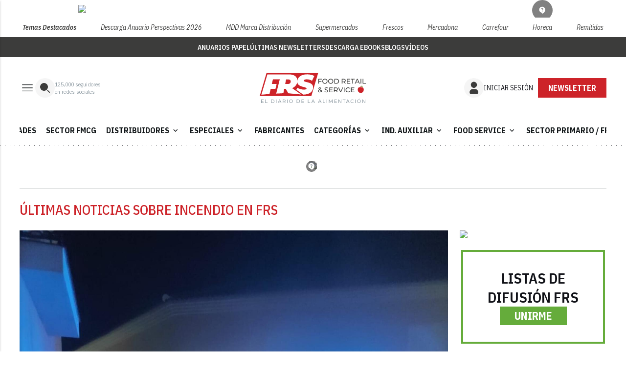

--- FILE ---
content_type: text/html; charset=utf-8
request_url: https://www.google.com/recaptcha/api2/anchor?ar=1&k=6LfGyOkrAAAAAES6Nb6hCeA77U8TXzaXH3lPdvqs&co=aHR0cHM6Ly93d3cuZm9vZHJldGFpbC5lczo0NDM.&hl=en&v=N67nZn4AqZkNcbeMu4prBgzg&size=normal&anchor-ms=20000&execute-ms=30000&cb=26wdrletj9ah
body_size: 49548
content:
<!DOCTYPE HTML><html dir="ltr" lang="en"><head><meta http-equiv="Content-Type" content="text/html; charset=UTF-8">
<meta http-equiv="X-UA-Compatible" content="IE=edge">
<title>reCAPTCHA</title>
<style type="text/css">
/* cyrillic-ext */
@font-face {
  font-family: 'Roboto';
  font-style: normal;
  font-weight: 400;
  font-stretch: 100%;
  src: url(//fonts.gstatic.com/s/roboto/v48/KFO7CnqEu92Fr1ME7kSn66aGLdTylUAMa3GUBHMdazTgWw.woff2) format('woff2');
  unicode-range: U+0460-052F, U+1C80-1C8A, U+20B4, U+2DE0-2DFF, U+A640-A69F, U+FE2E-FE2F;
}
/* cyrillic */
@font-face {
  font-family: 'Roboto';
  font-style: normal;
  font-weight: 400;
  font-stretch: 100%;
  src: url(//fonts.gstatic.com/s/roboto/v48/KFO7CnqEu92Fr1ME7kSn66aGLdTylUAMa3iUBHMdazTgWw.woff2) format('woff2');
  unicode-range: U+0301, U+0400-045F, U+0490-0491, U+04B0-04B1, U+2116;
}
/* greek-ext */
@font-face {
  font-family: 'Roboto';
  font-style: normal;
  font-weight: 400;
  font-stretch: 100%;
  src: url(//fonts.gstatic.com/s/roboto/v48/KFO7CnqEu92Fr1ME7kSn66aGLdTylUAMa3CUBHMdazTgWw.woff2) format('woff2');
  unicode-range: U+1F00-1FFF;
}
/* greek */
@font-face {
  font-family: 'Roboto';
  font-style: normal;
  font-weight: 400;
  font-stretch: 100%;
  src: url(//fonts.gstatic.com/s/roboto/v48/KFO7CnqEu92Fr1ME7kSn66aGLdTylUAMa3-UBHMdazTgWw.woff2) format('woff2');
  unicode-range: U+0370-0377, U+037A-037F, U+0384-038A, U+038C, U+038E-03A1, U+03A3-03FF;
}
/* math */
@font-face {
  font-family: 'Roboto';
  font-style: normal;
  font-weight: 400;
  font-stretch: 100%;
  src: url(//fonts.gstatic.com/s/roboto/v48/KFO7CnqEu92Fr1ME7kSn66aGLdTylUAMawCUBHMdazTgWw.woff2) format('woff2');
  unicode-range: U+0302-0303, U+0305, U+0307-0308, U+0310, U+0312, U+0315, U+031A, U+0326-0327, U+032C, U+032F-0330, U+0332-0333, U+0338, U+033A, U+0346, U+034D, U+0391-03A1, U+03A3-03A9, U+03B1-03C9, U+03D1, U+03D5-03D6, U+03F0-03F1, U+03F4-03F5, U+2016-2017, U+2034-2038, U+203C, U+2040, U+2043, U+2047, U+2050, U+2057, U+205F, U+2070-2071, U+2074-208E, U+2090-209C, U+20D0-20DC, U+20E1, U+20E5-20EF, U+2100-2112, U+2114-2115, U+2117-2121, U+2123-214F, U+2190, U+2192, U+2194-21AE, U+21B0-21E5, U+21F1-21F2, U+21F4-2211, U+2213-2214, U+2216-22FF, U+2308-230B, U+2310, U+2319, U+231C-2321, U+2336-237A, U+237C, U+2395, U+239B-23B7, U+23D0, U+23DC-23E1, U+2474-2475, U+25AF, U+25B3, U+25B7, U+25BD, U+25C1, U+25CA, U+25CC, U+25FB, U+266D-266F, U+27C0-27FF, U+2900-2AFF, U+2B0E-2B11, U+2B30-2B4C, U+2BFE, U+3030, U+FF5B, U+FF5D, U+1D400-1D7FF, U+1EE00-1EEFF;
}
/* symbols */
@font-face {
  font-family: 'Roboto';
  font-style: normal;
  font-weight: 400;
  font-stretch: 100%;
  src: url(//fonts.gstatic.com/s/roboto/v48/KFO7CnqEu92Fr1ME7kSn66aGLdTylUAMaxKUBHMdazTgWw.woff2) format('woff2');
  unicode-range: U+0001-000C, U+000E-001F, U+007F-009F, U+20DD-20E0, U+20E2-20E4, U+2150-218F, U+2190, U+2192, U+2194-2199, U+21AF, U+21E6-21F0, U+21F3, U+2218-2219, U+2299, U+22C4-22C6, U+2300-243F, U+2440-244A, U+2460-24FF, U+25A0-27BF, U+2800-28FF, U+2921-2922, U+2981, U+29BF, U+29EB, U+2B00-2BFF, U+4DC0-4DFF, U+FFF9-FFFB, U+10140-1018E, U+10190-1019C, U+101A0, U+101D0-101FD, U+102E0-102FB, U+10E60-10E7E, U+1D2C0-1D2D3, U+1D2E0-1D37F, U+1F000-1F0FF, U+1F100-1F1AD, U+1F1E6-1F1FF, U+1F30D-1F30F, U+1F315, U+1F31C, U+1F31E, U+1F320-1F32C, U+1F336, U+1F378, U+1F37D, U+1F382, U+1F393-1F39F, U+1F3A7-1F3A8, U+1F3AC-1F3AF, U+1F3C2, U+1F3C4-1F3C6, U+1F3CA-1F3CE, U+1F3D4-1F3E0, U+1F3ED, U+1F3F1-1F3F3, U+1F3F5-1F3F7, U+1F408, U+1F415, U+1F41F, U+1F426, U+1F43F, U+1F441-1F442, U+1F444, U+1F446-1F449, U+1F44C-1F44E, U+1F453, U+1F46A, U+1F47D, U+1F4A3, U+1F4B0, U+1F4B3, U+1F4B9, U+1F4BB, U+1F4BF, U+1F4C8-1F4CB, U+1F4D6, U+1F4DA, U+1F4DF, U+1F4E3-1F4E6, U+1F4EA-1F4ED, U+1F4F7, U+1F4F9-1F4FB, U+1F4FD-1F4FE, U+1F503, U+1F507-1F50B, U+1F50D, U+1F512-1F513, U+1F53E-1F54A, U+1F54F-1F5FA, U+1F610, U+1F650-1F67F, U+1F687, U+1F68D, U+1F691, U+1F694, U+1F698, U+1F6AD, U+1F6B2, U+1F6B9-1F6BA, U+1F6BC, U+1F6C6-1F6CF, U+1F6D3-1F6D7, U+1F6E0-1F6EA, U+1F6F0-1F6F3, U+1F6F7-1F6FC, U+1F700-1F7FF, U+1F800-1F80B, U+1F810-1F847, U+1F850-1F859, U+1F860-1F887, U+1F890-1F8AD, U+1F8B0-1F8BB, U+1F8C0-1F8C1, U+1F900-1F90B, U+1F93B, U+1F946, U+1F984, U+1F996, U+1F9E9, U+1FA00-1FA6F, U+1FA70-1FA7C, U+1FA80-1FA89, U+1FA8F-1FAC6, U+1FACE-1FADC, U+1FADF-1FAE9, U+1FAF0-1FAF8, U+1FB00-1FBFF;
}
/* vietnamese */
@font-face {
  font-family: 'Roboto';
  font-style: normal;
  font-weight: 400;
  font-stretch: 100%;
  src: url(//fonts.gstatic.com/s/roboto/v48/KFO7CnqEu92Fr1ME7kSn66aGLdTylUAMa3OUBHMdazTgWw.woff2) format('woff2');
  unicode-range: U+0102-0103, U+0110-0111, U+0128-0129, U+0168-0169, U+01A0-01A1, U+01AF-01B0, U+0300-0301, U+0303-0304, U+0308-0309, U+0323, U+0329, U+1EA0-1EF9, U+20AB;
}
/* latin-ext */
@font-face {
  font-family: 'Roboto';
  font-style: normal;
  font-weight: 400;
  font-stretch: 100%;
  src: url(//fonts.gstatic.com/s/roboto/v48/KFO7CnqEu92Fr1ME7kSn66aGLdTylUAMa3KUBHMdazTgWw.woff2) format('woff2');
  unicode-range: U+0100-02BA, U+02BD-02C5, U+02C7-02CC, U+02CE-02D7, U+02DD-02FF, U+0304, U+0308, U+0329, U+1D00-1DBF, U+1E00-1E9F, U+1EF2-1EFF, U+2020, U+20A0-20AB, U+20AD-20C0, U+2113, U+2C60-2C7F, U+A720-A7FF;
}
/* latin */
@font-face {
  font-family: 'Roboto';
  font-style: normal;
  font-weight: 400;
  font-stretch: 100%;
  src: url(//fonts.gstatic.com/s/roboto/v48/KFO7CnqEu92Fr1ME7kSn66aGLdTylUAMa3yUBHMdazQ.woff2) format('woff2');
  unicode-range: U+0000-00FF, U+0131, U+0152-0153, U+02BB-02BC, U+02C6, U+02DA, U+02DC, U+0304, U+0308, U+0329, U+2000-206F, U+20AC, U+2122, U+2191, U+2193, U+2212, U+2215, U+FEFF, U+FFFD;
}
/* cyrillic-ext */
@font-face {
  font-family: 'Roboto';
  font-style: normal;
  font-weight: 500;
  font-stretch: 100%;
  src: url(//fonts.gstatic.com/s/roboto/v48/KFO7CnqEu92Fr1ME7kSn66aGLdTylUAMa3GUBHMdazTgWw.woff2) format('woff2');
  unicode-range: U+0460-052F, U+1C80-1C8A, U+20B4, U+2DE0-2DFF, U+A640-A69F, U+FE2E-FE2F;
}
/* cyrillic */
@font-face {
  font-family: 'Roboto';
  font-style: normal;
  font-weight: 500;
  font-stretch: 100%;
  src: url(//fonts.gstatic.com/s/roboto/v48/KFO7CnqEu92Fr1ME7kSn66aGLdTylUAMa3iUBHMdazTgWw.woff2) format('woff2');
  unicode-range: U+0301, U+0400-045F, U+0490-0491, U+04B0-04B1, U+2116;
}
/* greek-ext */
@font-face {
  font-family: 'Roboto';
  font-style: normal;
  font-weight: 500;
  font-stretch: 100%;
  src: url(//fonts.gstatic.com/s/roboto/v48/KFO7CnqEu92Fr1ME7kSn66aGLdTylUAMa3CUBHMdazTgWw.woff2) format('woff2');
  unicode-range: U+1F00-1FFF;
}
/* greek */
@font-face {
  font-family: 'Roboto';
  font-style: normal;
  font-weight: 500;
  font-stretch: 100%;
  src: url(//fonts.gstatic.com/s/roboto/v48/KFO7CnqEu92Fr1ME7kSn66aGLdTylUAMa3-UBHMdazTgWw.woff2) format('woff2');
  unicode-range: U+0370-0377, U+037A-037F, U+0384-038A, U+038C, U+038E-03A1, U+03A3-03FF;
}
/* math */
@font-face {
  font-family: 'Roboto';
  font-style: normal;
  font-weight: 500;
  font-stretch: 100%;
  src: url(//fonts.gstatic.com/s/roboto/v48/KFO7CnqEu92Fr1ME7kSn66aGLdTylUAMawCUBHMdazTgWw.woff2) format('woff2');
  unicode-range: U+0302-0303, U+0305, U+0307-0308, U+0310, U+0312, U+0315, U+031A, U+0326-0327, U+032C, U+032F-0330, U+0332-0333, U+0338, U+033A, U+0346, U+034D, U+0391-03A1, U+03A3-03A9, U+03B1-03C9, U+03D1, U+03D5-03D6, U+03F0-03F1, U+03F4-03F5, U+2016-2017, U+2034-2038, U+203C, U+2040, U+2043, U+2047, U+2050, U+2057, U+205F, U+2070-2071, U+2074-208E, U+2090-209C, U+20D0-20DC, U+20E1, U+20E5-20EF, U+2100-2112, U+2114-2115, U+2117-2121, U+2123-214F, U+2190, U+2192, U+2194-21AE, U+21B0-21E5, U+21F1-21F2, U+21F4-2211, U+2213-2214, U+2216-22FF, U+2308-230B, U+2310, U+2319, U+231C-2321, U+2336-237A, U+237C, U+2395, U+239B-23B7, U+23D0, U+23DC-23E1, U+2474-2475, U+25AF, U+25B3, U+25B7, U+25BD, U+25C1, U+25CA, U+25CC, U+25FB, U+266D-266F, U+27C0-27FF, U+2900-2AFF, U+2B0E-2B11, U+2B30-2B4C, U+2BFE, U+3030, U+FF5B, U+FF5D, U+1D400-1D7FF, U+1EE00-1EEFF;
}
/* symbols */
@font-face {
  font-family: 'Roboto';
  font-style: normal;
  font-weight: 500;
  font-stretch: 100%;
  src: url(//fonts.gstatic.com/s/roboto/v48/KFO7CnqEu92Fr1ME7kSn66aGLdTylUAMaxKUBHMdazTgWw.woff2) format('woff2');
  unicode-range: U+0001-000C, U+000E-001F, U+007F-009F, U+20DD-20E0, U+20E2-20E4, U+2150-218F, U+2190, U+2192, U+2194-2199, U+21AF, U+21E6-21F0, U+21F3, U+2218-2219, U+2299, U+22C4-22C6, U+2300-243F, U+2440-244A, U+2460-24FF, U+25A0-27BF, U+2800-28FF, U+2921-2922, U+2981, U+29BF, U+29EB, U+2B00-2BFF, U+4DC0-4DFF, U+FFF9-FFFB, U+10140-1018E, U+10190-1019C, U+101A0, U+101D0-101FD, U+102E0-102FB, U+10E60-10E7E, U+1D2C0-1D2D3, U+1D2E0-1D37F, U+1F000-1F0FF, U+1F100-1F1AD, U+1F1E6-1F1FF, U+1F30D-1F30F, U+1F315, U+1F31C, U+1F31E, U+1F320-1F32C, U+1F336, U+1F378, U+1F37D, U+1F382, U+1F393-1F39F, U+1F3A7-1F3A8, U+1F3AC-1F3AF, U+1F3C2, U+1F3C4-1F3C6, U+1F3CA-1F3CE, U+1F3D4-1F3E0, U+1F3ED, U+1F3F1-1F3F3, U+1F3F5-1F3F7, U+1F408, U+1F415, U+1F41F, U+1F426, U+1F43F, U+1F441-1F442, U+1F444, U+1F446-1F449, U+1F44C-1F44E, U+1F453, U+1F46A, U+1F47D, U+1F4A3, U+1F4B0, U+1F4B3, U+1F4B9, U+1F4BB, U+1F4BF, U+1F4C8-1F4CB, U+1F4D6, U+1F4DA, U+1F4DF, U+1F4E3-1F4E6, U+1F4EA-1F4ED, U+1F4F7, U+1F4F9-1F4FB, U+1F4FD-1F4FE, U+1F503, U+1F507-1F50B, U+1F50D, U+1F512-1F513, U+1F53E-1F54A, U+1F54F-1F5FA, U+1F610, U+1F650-1F67F, U+1F687, U+1F68D, U+1F691, U+1F694, U+1F698, U+1F6AD, U+1F6B2, U+1F6B9-1F6BA, U+1F6BC, U+1F6C6-1F6CF, U+1F6D3-1F6D7, U+1F6E0-1F6EA, U+1F6F0-1F6F3, U+1F6F7-1F6FC, U+1F700-1F7FF, U+1F800-1F80B, U+1F810-1F847, U+1F850-1F859, U+1F860-1F887, U+1F890-1F8AD, U+1F8B0-1F8BB, U+1F8C0-1F8C1, U+1F900-1F90B, U+1F93B, U+1F946, U+1F984, U+1F996, U+1F9E9, U+1FA00-1FA6F, U+1FA70-1FA7C, U+1FA80-1FA89, U+1FA8F-1FAC6, U+1FACE-1FADC, U+1FADF-1FAE9, U+1FAF0-1FAF8, U+1FB00-1FBFF;
}
/* vietnamese */
@font-face {
  font-family: 'Roboto';
  font-style: normal;
  font-weight: 500;
  font-stretch: 100%;
  src: url(//fonts.gstatic.com/s/roboto/v48/KFO7CnqEu92Fr1ME7kSn66aGLdTylUAMa3OUBHMdazTgWw.woff2) format('woff2');
  unicode-range: U+0102-0103, U+0110-0111, U+0128-0129, U+0168-0169, U+01A0-01A1, U+01AF-01B0, U+0300-0301, U+0303-0304, U+0308-0309, U+0323, U+0329, U+1EA0-1EF9, U+20AB;
}
/* latin-ext */
@font-face {
  font-family: 'Roboto';
  font-style: normal;
  font-weight: 500;
  font-stretch: 100%;
  src: url(//fonts.gstatic.com/s/roboto/v48/KFO7CnqEu92Fr1ME7kSn66aGLdTylUAMa3KUBHMdazTgWw.woff2) format('woff2');
  unicode-range: U+0100-02BA, U+02BD-02C5, U+02C7-02CC, U+02CE-02D7, U+02DD-02FF, U+0304, U+0308, U+0329, U+1D00-1DBF, U+1E00-1E9F, U+1EF2-1EFF, U+2020, U+20A0-20AB, U+20AD-20C0, U+2113, U+2C60-2C7F, U+A720-A7FF;
}
/* latin */
@font-face {
  font-family: 'Roboto';
  font-style: normal;
  font-weight: 500;
  font-stretch: 100%;
  src: url(//fonts.gstatic.com/s/roboto/v48/KFO7CnqEu92Fr1ME7kSn66aGLdTylUAMa3yUBHMdazQ.woff2) format('woff2');
  unicode-range: U+0000-00FF, U+0131, U+0152-0153, U+02BB-02BC, U+02C6, U+02DA, U+02DC, U+0304, U+0308, U+0329, U+2000-206F, U+20AC, U+2122, U+2191, U+2193, U+2212, U+2215, U+FEFF, U+FFFD;
}
/* cyrillic-ext */
@font-face {
  font-family: 'Roboto';
  font-style: normal;
  font-weight: 900;
  font-stretch: 100%;
  src: url(//fonts.gstatic.com/s/roboto/v48/KFO7CnqEu92Fr1ME7kSn66aGLdTylUAMa3GUBHMdazTgWw.woff2) format('woff2');
  unicode-range: U+0460-052F, U+1C80-1C8A, U+20B4, U+2DE0-2DFF, U+A640-A69F, U+FE2E-FE2F;
}
/* cyrillic */
@font-face {
  font-family: 'Roboto';
  font-style: normal;
  font-weight: 900;
  font-stretch: 100%;
  src: url(//fonts.gstatic.com/s/roboto/v48/KFO7CnqEu92Fr1ME7kSn66aGLdTylUAMa3iUBHMdazTgWw.woff2) format('woff2');
  unicode-range: U+0301, U+0400-045F, U+0490-0491, U+04B0-04B1, U+2116;
}
/* greek-ext */
@font-face {
  font-family: 'Roboto';
  font-style: normal;
  font-weight: 900;
  font-stretch: 100%;
  src: url(//fonts.gstatic.com/s/roboto/v48/KFO7CnqEu92Fr1ME7kSn66aGLdTylUAMa3CUBHMdazTgWw.woff2) format('woff2');
  unicode-range: U+1F00-1FFF;
}
/* greek */
@font-face {
  font-family: 'Roboto';
  font-style: normal;
  font-weight: 900;
  font-stretch: 100%;
  src: url(//fonts.gstatic.com/s/roboto/v48/KFO7CnqEu92Fr1ME7kSn66aGLdTylUAMa3-UBHMdazTgWw.woff2) format('woff2');
  unicode-range: U+0370-0377, U+037A-037F, U+0384-038A, U+038C, U+038E-03A1, U+03A3-03FF;
}
/* math */
@font-face {
  font-family: 'Roboto';
  font-style: normal;
  font-weight: 900;
  font-stretch: 100%;
  src: url(//fonts.gstatic.com/s/roboto/v48/KFO7CnqEu92Fr1ME7kSn66aGLdTylUAMawCUBHMdazTgWw.woff2) format('woff2');
  unicode-range: U+0302-0303, U+0305, U+0307-0308, U+0310, U+0312, U+0315, U+031A, U+0326-0327, U+032C, U+032F-0330, U+0332-0333, U+0338, U+033A, U+0346, U+034D, U+0391-03A1, U+03A3-03A9, U+03B1-03C9, U+03D1, U+03D5-03D6, U+03F0-03F1, U+03F4-03F5, U+2016-2017, U+2034-2038, U+203C, U+2040, U+2043, U+2047, U+2050, U+2057, U+205F, U+2070-2071, U+2074-208E, U+2090-209C, U+20D0-20DC, U+20E1, U+20E5-20EF, U+2100-2112, U+2114-2115, U+2117-2121, U+2123-214F, U+2190, U+2192, U+2194-21AE, U+21B0-21E5, U+21F1-21F2, U+21F4-2211, U+2213-2214, U+2216-22FF, U+2308-230B, U+2310, U+2319, U+231C-2321, U+2336-237A, U+237C, U+2395, U+239B-23B7, U+23D0, U+23DC-23E1, U+2474-2475, U+25AF, U+25B3, U+25B7, U+25BD, U+25C1, U+25CA, U+25CC, U+25FB, U+266D-266F, U+27C0-27FF, U+2900-2AFF, U+2B0E-2B11, U+2B30-2B4C, U+2BFE, U+3030, U+FF5B, U+FF5D, U+1D400-1D7FF, U+1EE00-1EEFF;
}
/* symbols */
@font-face {
  font-family: 'Roboto';
  font-style: normal;
  font-weight: 900;
  font-stretch: 100%;
  src: url(//fonts.gstatic.com/s/roboto/v48/KFO7CnqEu92Fr1ME7kSn66aGLdTylUAMaxKUBHMdazTgWw.woff2) format('woff2');
  unicode-range: U+0001-000C, U+000E-001F, U+007F-009F, U+20DD-20E0, U+20E2-20E4, U+2150-218F, U+2190, U+2192, U+2194-2199, U+21AF, U+21E6-21F0, U+21F3, U+2218-2219, U+2299, U+22C4-22C6, U+2300-243F, U+2440-244A, U+2460-24FF, U+25A0-27BF, U+2800-28FF, U+2921-2922, U+2981, U+29BF, U+29EB, U+2B00-2BFF, U+4DC0-4DFF, U+FFF9-FFFB, U+10140-1018E, U+10190-1019C, U+101A0, U+101D0-101FD, U+102E0-102FB, U+10E60-10E7E, U+1D2C0-1D2D3, U+1D2E0-1D37F, U+1F000-1F0FF, U+1F100-1F1AD, U+1F1E6-1F1FF, U+1F30D-1F30F, U+1F315, U+1F31C, U+1F31E, U+1F320-1F32C, U+1F336, U+1F378, U+1F37D, U+1F382, U+1F393-1F39F, U+1F3A7-1F3A8, U+1F3AC-1F3AF, U+1F3C2, U+1F3C4-1F3C6, U+1F3CA-1F3CE, U+1F3D4-1F3E0, U+1F3ED, U+1F3F1-1F3F3, U+1F3F5-1F3F7, U+1F408, U+1F415, U+1F41F, U+1F426, U+1F43F, U+1F441-1F442, U+1F444, U+1F446-1F449, U+1F44C-1F44E, U+1F453, U+1F46A, U+1F47D, U+1F4A3, U+1F4B0, U+1F4B3, U+1F4B9, U+1F4BB, U+1F4BF, U+1F4C8-1F4CB, U+1F4D6, U+1F4DA, U+1F4DF, U+1F4E3-1F4E6, U+1F4EA-1F4ED, U+1F4F7, U+1F4F9-1F4FB, U+1F4FD-1F4FE, U+1F503, U+1F507-1F50B, U+1F50D, U+1F512-1F513, U+1F53E-1F54A, U+1F54F-1F5FA, U+1F610, U+1F650-1F67F, U+1F687, U+1F68D, U+1F691, U+1F694, U+1F698, U+1F6AD, U+1F6B2, U+1F6B9-1F6BA, U+1F6BC, U+1F6C6-1F6CF, U+1F6D3-1F6D7, U+1F6E0-1F6EA, U+1F6F0-1F6F3, U+1F6F7-1F6FC, U+1F700-1F7FF, U+1F800-1F80B, U+1F810-1F847, U+1F850-1F859, U+1F860-1F887, U+1F890-1F8AD, U+1F8B0-1F8BB, U+1F8C0-1F8C1, U+1F900-1F90B, U+1F93B, U+1F946, U+1F984, U+1F996, U+1F9E9, U+1FA00-1FA6F, U+1FA70-1FA7C, U+1FA80-1FA89, U+1FA8F-1FAC6, U+1FACE-1FADC, U+1FADF-1FAE9, U+1FAF0-1FAF8, U+1FB00-1FBFF;
}
/* vietnamese */
@font-face {
  font-family: 'Roboto';
  font-style: normal;
  font-weight: 900;
  font-stretch: 100%;
  src: url(//fonts.gstatic.com/s/roboto/v48/KFO7CnqEu92Fr1ME7kSn66aGLdTylUAMa3OUBHMdazTgWw.woff2) format('woff2');
  unicode-range: U+0102-0103, U+0110-0111, U+0128-0129, U+0168-0169, U+01A0-01A1, U+01AF-01B0, U+0300-0301, U+0303-0304, U+0308-0309, U+0323, U+0329, U+1EA0-1EF9, U+20AB;
}
/* latin-ext */
@font-face {
  font-family: 'Roboto';
  font-style: normal;
  font-weight: 900;
  font-stretch: 100%;
  src: url(//fonts.gstatic.com/s/roboto/v48/KFO7CnqEu92Fr1ME7kSn66aGLdTylUAMa3KUBHMdazTgWw.woff2) format('woff2');
  unicode-range: U+0100-02BA, U+02BD-02C5, U+02C7-02CC, U+02CE-02D7, U+02DD-02FF, U+0304, U+0308, U+0329, U+1D00-1DBF, U+1E00-1E9F, U+1EF2-1EFF, U+2020, U+20A0-20AB, U+20AD-20C0, U+2113, U+2C60-2C7F, U+A720-A7FF;
}
/* latin */
@font-face {
  font-family: 'Roboto';
  font-style: normal;
  font-weight: 900;
  font-stretch: 100%;
  src: url(//fonts.gstatic.com/s/roboto/v48/KFO7CnqEu92Fr1ME7kSn66aGLdTylUAMa3yUBHMdazQ.woff2) format('woff2');
  unicode-range: U+0000-00FF, U+0131, U+0152-0153, U+02BB-02BC, U+02C6, U+02DA, U+02DC, U+0304, U+0308, U+0329, U+2000-206F, U+20AC, U+2122, U+2191, U+2193, U+2212, U+2215, U+FEFF, U+FFFD;
}

</style>
<link rel="stylesheet" type="text/css" href="https://www.gstatic.com/recaptcha/releases/N67nZn4AqZkNcbeMu4prBgzg/styles__ltr.css">
<script nonce="T-Unb-rTOmk6Yl_kt_logA" type="text/javascript">window['__recaptcha_api'] = 'https://www.google.com/recaptcha/api2/';</script>
<script type="text/javascript" src="https://www.gstatic.com/recaptcha/releases/N67nZn4AqZkNcbeMu4prBgzg/recaptcha__en.js" nonce="T-Unb-rTOmk6Yl_kt_logA">
      
    </script></head>
<body><div id="rc-anchor-alert" class="rc-anchor-alert"></div>
<input type="hidden" id="recaptcha-token" value="[base64]">
<script type="text/javascript" nonce="T-Unb-rTOmk6Yl_kt_logA">
      recaptcha.anchor.Main.init("[\x22ainput\x22,[\x22bgdata\x22,\x22\x22,\[base64]/[base64]/[base64]/[base64]/[base64]/[base64]/KGcoTywyNTMsTy5PKSxVRyhPLEMpKTpnKE8sMjUzLEMpLE8pKSxsKSksTykpfSxieT1mdW5jdGlvbihDLE8sdSxsKXtmb3IobD0odT1SKEMpLDApO08+MDtPLS0pbD1sPDw4fFooQyk7ZyhDLHUsbCl9LFVHPWZ1bmN0aW9uKEMsTyl7Qy5pLmxlbmd0aD4xMDQ/[base64]/[base64]/[base64]/[base64]/[base64]/[base64]/[base64]\\u003d\x22,\[base64]\\u003d\x22,\x22wpBNCT4eBMOWwoBmCRXCjxHDg1EZw6t6QzzCpMOHPEDDqMKrYlTCjcK6wpNkBVxPZzofHRXCicOQw77Ctk7CiMOJRsOxwqIkwpcLU8OPwo5BwrrChsKIOcKvw4pDwr12f8KpBsOqw6wkJ8KaO8Ozwp9/wq0ncT9+VkMcacKAwoXDhTDCpUYUEWvDtMKrworDhsOSwqDDg8KCEwk5w4EDB8OABkjDgcKBw49Gw4PCp8OpA8O1wpHCpF0fwqXCp8OWw515KDZBwpTDr8KEUxhteFDDjMOCwrXDnQhxOMKbwq/DqcOYwpzCtcKKCQbDq2jDvcOnDMO8w5lIb0UrbwXDq3hVwq/Dm3l+bMOjwqzCvcOOXgYfwrIowrzDgTrDqFg9wo8ZTMOsMB9Ew7TDilDCnw1cc2zCnQxhc8K8LMOXwqPDm1McwpheWcOrw5/Dp8KjC8KUw7DDhsKpw4lFw6Eta8KAwr/DtsKiIxlpR8OVcMOINcOtwqZ4ZF1BwpkEw4cofhg4LyTDkEV5AcK5am8JTHk/w55/H8KJw47CksOqNBcEw6lXKsKHIMOAwr8deEHCkFg3YcK7QCPDq8OcNcOnwpBVGMKAw53DihgOw68Lw5pIcsKAHx7CmsOKEsKzwqHDvcOFwqYkSVLCnk3DvggRwoIDw43CscK8a3rDrcO3P3jDpMOHSsKBWT3CniJ1w49FwpDCiCAgGMOsLhcLwqEdZMK/[base64]/[base64]/[base64]/[base64]/Dh285w5ZfJgp2GMKgw4bDojMndVjCpxrDpMODPsOew4jDrsOMehYTOwp4VzHDrkXCvWvDtQk/w5l3w4tswoF2eD0eMsKabxxfw4RjIxjCm8O0Kl7CmsO8fsKDXMOHwr7CksKUw7AQwpZgwrAyUMOCS8Olw5PDq8OZwo1lMcKVw4R4wo3CmMOCFMOAwoBnwqg+RGlcFRgawpnCt8K7DcKRw646w4jDtMKoIsOhw7/Cvx/CvQrDlxkKwr8eLcOYwqnDpcKRw73DnTTDjAw5NcKSez5qw6nDnMKuOsKfwpgnw4pfwrnDoU7DvcOzKsO6bXV9woJqw4MsZ1ZYwohgw5rDgi8Cw6VuSsO6woPDocORwrhQSsO+ZA9Xw50DY8OywpbDoQ/DlF94NT5Ewr09woTDpMKmw4nDkMKTw6bDisKKe8Oqw6HDh18aHMKVT8K7wolhw4jDocOTXUbDt8O0MQvCr8K6TcOuCisFw6LCixvDi1fDhcKbw77DlcKia3N8J8OJwr5kX0dbwoXDsSM0bsKaw4rCtcKtAxXDnQ15YA3Co13Dt8KFw5LDrAjCoMKCwrTDrm/CrWHDjkE8GsK0B2A9BxnDjCN4R3AZwq3Cj8O5DChxVjnCoMOkwoU2HQYDWAvCmsOywpvDtMKHw53CtDDDr8OMw4TCsFF2wprDh8O/wpjCqcKWZn3DiMK5wq1vw7olwqzDmsO9w5lyw6h1Oj5FGsOnAS7DqS/[base64]/[base64]/wqsVw6fDj8OPHMK0w6rCjsOOaAMKwpzCinbCogPDvknCvxnDqX7DmG9YbHNHwp1lwq3DrkJ8wqzCp8Osw4TDncO7wrktwpUkG8K4wpdcLwEkw5VhfsOPwpp7w48eMiMDw7InUzPClsOdFidSwq/Dni3Dr8KcworDuMKMwrHDmsKoRcK8XcKbwpkYND9vLiDDlcK5QcOPEMK5D8OzwpTChwfDmXrDpH4BZFhQNsKOdhPCjCfDgGnDucOVHcOdKsOWwrkRVHXCoMO6w5nDlMKfBcK2w6Ziw4vDnU3Ctyl0DVhzwp3Dh8Odwq/CpMKGwqM4w4ZoMsKWBXvDpMK3w6Qvw7LCtXHCi34Pw5DDulpLY8Kyw5zCkEYJwr8wI8KLw78OOSFbaQMQOcKYPloWZMKqw4IwVSh6wp4Mw7HDnMK0bcKpw6zDpUPChcKrKMKww7ITdsOXwp1cwrUFU8O/SsOhblrCoGbDtFrDjcK2e8KCwpxpJ8Kyw7FPEMORdsOxHhTDgMONXA7CiWvCssKZW3LCiyowwqoBwqnCi8OSPgnDhMKBw4tew77CtFvDhRLCjcKODhQcc8K7XcKzwq/DlcKiXMOsVw9qAXlMwq/[base64]/wpHDs8OkU8OxNsOdS3UKwrjDisKWGMKlw4suwqQ8wrfDkBfCoWkBXUd2fcOxw6YYMcKYwq/CjMKuw7VnQBNpw6DDoRXDmMOlYn1EWn3Dvh7CkBg/fHpOw5HDgUl1eMK3ZsK/EhvCjMOZw5HDoBDDrcOlDVfDncKfwqN8w6hKYT9KVALDmsOOP8OEWkxVK8Odw6t/wpPDuzTDnlkgw47Ct8OQBsOPEnjDjg1fw4VEw6/DosKken/CjWBSIcOGwrbDlMOfQMOww6/CrnbDrRRIcMKEcidwXMKULMKHwpALw4gmwp3CncKsw4HCmXEXw6PCn1xne8OnwrwdNMKiOWAyQMOUw67DuMOqw4nCnEXCnsKzwrfDqlDDo0rDlx/[base64]/c2fCvsKyXsOjEsO6SmJGw7tvUEI1wqvCh8KIwqdgXcKHAsOPCsKKwr/DpH/Cuj1mw4fDgsODw5DDvQfDkG4fw6EvW3jChQZYY8OJw7p8w6TDocKQTBQ+FcOXFsKzwrbCg8Kmw6fCgMKrGjjDmsKXXcKCw6rDtUzCm8KUGnJ4wqo+wp/DpcKqw44/LcKNNFzDisOhwpfCjF/DhsKRK8OPwrACIT0oUjBMLmFCwqjDi8OvWXIww5fDsxw4wqN/[base64]/DqsKmP3XCiFDClcKmO0/DvMOISBtKE8KHw6fCjTpfw57Di8KEw5vDqnAoW8ObVzQfKFosw5QUQH9wccKqw6RoM3FgS1LDusKjw7fCnsKbw6V+WCYLwqbCqQ/CvjXDhsO9wqIUCsORB2hBw60aJ8KRwqQiH8OHw5sew67Dq3DCvMOwK8OwacKKEsK0d8OBb8OQwrJtJy3DjW3DjFgMwodJwrE5JXc5GMKfM8OlDsOTUMOMScOPwo/CtUDCt8KtwqNMD8K7LMKlw4M6CMKkGcOGwp3DrkAmwrUZEmXDlcKBOsO1TcKzwr4Hw4nCqMOhYANBfsOFLsOLfsOTEQ5nEMKUw6jCgU3DvMOhwrdkMMK8NQJuZMORwonCn8OpV8Olw5QeCcOow48CfFbDhE/DlsOPwplvWcKOw7I1DhsFwqQ4U8OFG8Omw48oY8KzEAIMwp/DvcKdwrtuw5fDuMKYHWrCk2zDqnItAMOVw5cPw7rDrEo+Yj8ULmUlwqMnJ0V3OsO8OXIlEnHCk8KFLMKCw4DDicOdw5HDoxwjLcKDwofDng93PsOUw4REOnfCgFpHalgWw6zDlsOpwpHChU3DtR5YIsKAfWogw5/DpWRLw7HCpTTCrCxewqrDvnYwPDvDoUJ7wqDDikHCqMKmwoM5S8KUwoBPNiTDog/DlUFcDcK1w5Usf8OaBxQ1ITN8FQ3CjW8ZNcOGCcOQwqshc0wRwrI/wrzCuHhcK8OBcsKqTxDDoylFZ8ORw4jDhcOvM8OWw7dJw6HDtyUSEH0POMOsE1zCv8Okw7YjH8Ozwqt2IDwmw5LDmcOhwqLDrcKoNsKvw4wDTMKCw7PDiizDvMKLE8OEwp1ww5nDp2U8cy7DksOGN0hxPMOFAj1HKB7DuR/[base64]/FcOew5sTw75MQHbCjcOXwrhKGynClCltwofDicKmDsOawqh7CsONwrnDgMOow6HDuRDCn8Kgw6gXch3DrMKKasKGJ8KSYy1rJBlQLS7CocK5w4nCvxDCu8OywrEwe8K4wq0bJcOxCcKbbMKmOw/DgRbDq8KiH0DDh8KtQlM5SMO/ciVFD8OYECXDvMKdw5kIwoLDjMKPw6Y6wrIqw5LDgT/DsTvCo8KUG8OxVg3CgMOPEmfCkcOsLsOLwrNiw7toKDMrw6AIZB/DnsK0wonDkHN7woRgQMKqZsOeKcKWwr0FKGkuw6bDncKGXsKOw5nCtcOJZ1JRfcOQw6LDrcKVw4HCrMKoCV/[base64]/[base64]/[base64]/CmmrCscK9VsKFw602G8KfwrHDmhTDliLCmsO2wpbCjwDDoMKSYcOmw7XCq24vPsKaw4d9PMOOTWxiW8KawqkJwoJvwr7Dk3Mrw4XDuUxvNHJ+McOyGQY1S3/Dg10PDC9yZzI6RGbChyLDj1LCiRrDpMOmPhfDhjnDtk9qw6fDpCxTwrcww5zDkFnDsXNpTgnCiGkLwpbDpmzDpsO+W3HDuy5gwpFhEAPCj8Otwq95w5rDvy0qAVgfwpc3ecOrM0XCgsO2w4Q/[base64]/DrSPDghEswqHCjB3ClEYgw6vCssOeecKLwoDDrsOmw50Lwqpyw5HCplQhw5Rsw45RZMOSwrfDqsOmFMK3wpPCjwzCsMKiwpTCo8KIdHPCjcOFw6wyw6Nsw58Pw6Mbw7TDj1bCgsKHw4LCn8KSw4HDkcOYw6RowrrDqALDlXITwqXDjTfDk8OyVFhJDgrDsH/ClXMIWFp5w5jCsMKhwojDmMKnd8OqLDokw5haw4Bow4rDvcKaw78ODcOxQ1c1OcOfw60qw7wLbh8yw586UMOZw7AjwrnCtcKowqhowp3DisO6OcOUCsK6GMKuw5vCk8KLwqcbbU8heW4xKsK2w7jDvsKGwrbCrsOZw4VgwoxKBDMoLi/DjSkkw7YSTcO8w4LDnSjDj8K/URzCjcKawq/CvMKiHsO7w5rDhcOUw6rDrG7Cjn03wp7Ci8O7wro9wr4Hw7TCtMKkw5s0S8KDE8O2W8Ogw67DpH40W0EBw4zCjzQgw4LCk8OYw5o/bMO6w48Ow5DCp8KxwqtXwqAqFT9dKcKBw6ZCwqRtGFbDkcKlfTY6w6kwJU3Cs8Opw5NLO8KrwqrDkHcbwp1vw6PCiBbCrWpNw7rCnEEtAUExAHNxf8Kowq4LwoQAXMOowo4nwoFFZz7CusKiw4Zpw7J5AMOfw6bCgx4LwrHCpV/DogQKGUg0w7wrScKjGsKzwoUDw7YuGMK+w63Dsl7CgCjCssO4w47CpsK7YwTDl3HCqiJowo4dw4hcaDIOwobDnsKpFVlNesOHw4p/PX4lw4ZKHjPCs1p8csOmwqMnwpBgIcO/VsKzTxw3w7TCmgVSKzg7RcKiw5YcdsOMw6fCtlkhw7vCjcOtw5V8w4lkworCr8K7wp7CiMOYF2zCpsKPwrBEwppZwrYiwrQuQ8OKcMOsw51Kw6o2Gl7CiGnDqMKJcMOSVRUIwpoeTcKBciXDuSk3bsK6P8KzesOSasOYw63CqcOdw5fCisKMGsO/S8OOw5PChVISwrbDvQfCtMOoc1bDn2RebsKjf8KZwojDuiBTbcOzMsOfwpYSFsOYR0MIGTzDlB8JwoXDi8KYw4ZawoMnFlJLLB/CthPDo8K3w5l7Q3Z2wp7DnT/Dl1h4RwMrWcORwq0XFDtXW8Oiw6XCmMKETMKIwqZqLVoGC8O4w40qAMOgwqzDj8OcJcOWJS5GwoTDo1nDqsOZBQjCrcO3VkAJw4rDr2LDv2HDiX4zwoVGw50Mw7N4w6fDuS7DpnDDvDRbwqYOw6ISw6fDuMK5wpbChcOWR1/DsMO+ZzYRw7Bywpljwpd3w6UXBGhbw4/Dl8OAw5/[base64]/LU/DsULDpcO2BF/CqcOYZxZQw4FBNcOqw6YKwoh+W0kXw47DuBPDvCXCp8OaAMKAImfDgQdDW8KBwr3CjMOuwqrCoz5mPiXDqE3CiMOAw7fDvj7CoCHCisOfZDjDvzHDsVLDk2PDvQTDj8ObwpI+dcKXR1/CiGp5PjXCpcKSw68Fw6sdOMObw5Jdw4PCoMKHw5c/[base64]/Cp3PDhcOLw6FTwqkGA8K/wqDCtcO7w7kJw5VRwp0awoFcwoBHDsOYLMO1D8KUdcKxw5spNMOnUMO9wo/[base64]/DjsODwoArwoLCvMOkRsOlwq11wo4TKzrDhMKLw5YXfQZBwrkFEDbCtH3CpCbCvDFfw6MPfsKLwrnDsDoZwrlnFXXCsgHCu8KMQBJlw69QQsKzwoJvBsKAw48cAWLCsVDDuTpWwp/DjcKMw58Kw6J1DyXDvMOOw5/DrgsAwovCkwTDvsOtJFxxw51tc8Oqw4RbMcOhQcKBY8KnwoTCmcKmwrwOIsKFw7YkFkbCtCMNZHrDsRhQbsKCG8KyMw07w4p/wqvDqcO5b8Kzw4nDq8Omc8ODVcOWc8KVwrbDtm7Djj8bH0x+w47DlMOsd8Kpw4LDmMO1AktCTWdvY8OOFH3DsMOLB0PCtVEvfMKmwrjDtcOaw6YRVsKnEMKUwrIQw60fPyrCvsONw7TCqcKaSh0mw5wTw4fCusK6bsKVOMOlMcKoBMKbMVodwqA/cX8kTB7DhF0/w7DCtSVtwodhDx5SYsOAIMKswpY1Q8KYVh8nwrEoMsOww49xNcK2w6kUwpwiFivCtMO5w7wgbMKiw7hxHsOObyXDgBbDu2zDhwzCiHfDjHhleMKgLsO+w5xdPx0/[base64]/DjzhFagpdw53CkMKdwpd3wp3DpgnCihIlwq/DvC9fw6sQVBt2dWfCqsOsw4nCp8Khw603DyzCqC1KwrxHNcKmYcKTwqnClhsrcgzClmHCqkoWw6Q7w7zDtjwmQ2RHF8KVw5VZw61FwqINw4nDoj/CoFXCo8KXwq/DsCMFaMKPwrvDixcFRsO0w4HDiMKxw7vDsXnCnWNAcMOPGsKsJ8Ktw7fDi8KkITtrwqTCoMOKVEF8HMKxJwfCo0tMwqp8X01CaMOyLG3Do0DCncOKD8OVGybDm0MgRcKZUMKow7LCn3ZqdcOMwrPCp8KKw4jDjCd/w4VnLcO4w5gAHEnDrhEXN2tZwoQiwqcfQcO+LSVwQcKfX2zDt30VZ8OSw70Nw7TCm8OFZsKGw4zCj8Knwr0VXy/CmMK2wqjCuCXClnUHwoE4w4Jrw5zDrG/CtsO5M8KWw65bNsKaccOgwodiHMOBw4Nqwq3Di8KJw4XDrB7CsQo9VcOhw7BnfDrCk8OKE8KaVcKfCTkucknCi8O8fwQBWsKKVsOiw4xcGVzDjiYIMDwqwp58w6wkfMKUf8OLw4bDvy/CgARLdVzDnRHDvMKQOMK1UDwcw7smeWPDgU9uw5s7w6bDq8KUFELCqRLDlMKmTsOWRsOww74qXcKSfsKKV2bDjBJ2dMOkwqrClSs2w4vDjMOUd8KtW8KvAjV3wodtw79dw7UYZAs0ZArCmwzClMOmLncGwoPDtcOUw7PCghBowpMSwo3Dqk/DlzAtw5rCksOPFcK6I8K3w7VCMcKbwqtDwqPCgMKgQwo5RMKpc8Kkwp3Cknoww4huwq/[base64]/fQ7DhUvDtmRyw7QZWcKnS8Onw5PClMKtDWXCocOJwrXDqsKXw7VJwqJ0QsKUw43CmsKzwoLDskTCuMKPAy1oU1HCh8O8w7gALz0wwoXDuUtqYcKjw7AcbsOzREXCmT/CkmrDsm8WMRzDisOEwocRGsOSExTCocKQH1kMwpfDpMKkwo7DhjDDiWQPw4cka8OgIcOcUGRMwqvChivDvsO3EFTDtkFFwovDvMKAwoBVP8OiZgXCjsOrGjPDrVNABMOoYsOHwp/DgsKkYcKGbcOMDn5vwr/ClMKLwpXDjsKBPSDDkcO5w4ppAsKVw6LDm8KMw7F+LybCusK/NxcUdwjDqsOPw5bCk8KPQU0JecOKBsOAwrAAwocZcX7DtsOlwpYuwozCs0nDmm3Dr8KtbsKpbD87XcOHwoRlw6/Dhm/Cj8K2dsO7ekrDvMO9c8Onw5x5c20BHGY1QMKJYiHClcONb8Kqw7vDpMKxSsO4w7xLw5XDnMKbw45iw54gPMOzMRxQw4d5aMOFw4JMwoQ3wpbDj8KRwpTCkBbCo8KjSMKQLXljKxxyQMOqGsOIw7xiw6TDj8Kjwr/CvcK7w7bCmkRWXjAKGShNXANkw7jCvsKGCsOYZD/[base64]/dVQRFsOUwrJ+IcOuQxzDgwXDhRU9PC4+fsOnwpZPY8KtwpdiwplLw7nChn13wrhReAHDqcOjcsOMIDDDpBxhHxXDrmnCncK/SMKTFWUMUy/CpsK4wonCvnzCkXxrw7nCmA/DgsOOw5jCscOlTsO/w5XDqcKmbAIfF8KIw7bDnWtzw7PDrmPDrMKsFFrDjX1XUzEIw4HDqE3CsMKbw4PDnGQgw5Ihwo4ow7QPXEXCkw/Dq8KYwpzDhsKRfsO5WUBGSA7DqMKrHAnDgV0iwr/Cjk0Rw7QJPAd9eDZMw6LDusK3OQcEwqfCl3Fqw6ECwrjCoMO4eyLDvcKbwrHCrmTDtTVDw6XCv8K9E8OewrrDi8OPw7VwwplMD8O0BcKcH8OLwp/CucKDwq/DhkTCgxPDtMKlQsKVwq3Cm8KFFMK7wocAQCfCuxbDhHdkwqTCuRJcwqnDpMOULMOJeMOPFH3DjW7Co8OeFcOXwoRqw5fCp8KTwrnDqw9pO8OyD3rCo0jClEPCokDCuXkvwotAK8K7w6/CmsK5wqREO0LCl3wbLkTDm8K9e8KcYWhbw7tQTcOXasODwo7Ci8OOCAPCkMKiwojDqhpEwr7CocOlP8ODUMKeRD7CscOAQMOec1YIw6USwpDCuMO4I8ObGcOAwo/CkRjCi1daw47DnxjDvRJqwozCg1QPw6RkY2MFw4s4w6RMX0rDlQvCs8Ksw6zCvzjCkcKaMMO3JmNyDsKhYcODwrTDgX7ChcOOHsKWMXjCv8KawprDssKVXBPCgMOKf8KSwptsw7XDsMOfwrXCrsOHQBLCrkbCj8KGw7MEwprCksKzI3YlJXFvwq/CsxFZIXTDm11PwrrCssKbw58dVsOYw68Fw4kBwrAXEDbCr8KqwrMpLcKFwpAqRcKcwrtqwrXCijlgIMKHwqnCu8OYw7JZwpfDhyHDkHUuJBUleGHDu8Kpw6BSXmU3w7/DiMKUw4rCgmDCm8OaU3d7wpTDsnojOMKtwrLDncOra8OiC8OhwoXDv3dxPHHDhz7DisORw6nDm1zDj8O8ZCDDj8Kww5hgBETCky3CtBvCpXLDvB8yw5fDrUBhRGQ5WMKwFQMbXXvCiMKcayVUYsKbS8Ouwo8ow7tvRcKFZ3k3wqfCtcKNLi/DrMKIDcOuw6JPwpdocD93woXCtAjDghY3wqpdw4suG8O6wppKWDLCoMKcfnQ4w5nDkMKrw4rDjMOywoTDmU/[base64]/DgMOGwp5Ow7oxw7DDrnzCo2N2c8KwOBM0bwHCkcKjLzbDisOswpnDqBpYJ3/CsMK5wqZod8OBwrxXwqAxPMODNCYDYMOrw41HeXlKwpM6QsOXwosXw5B9UsOreCfDiMOHw70Ew4bCnsOXEcKtwqpUFMOUSV3DoXnCrVvCm3RYw6AmBSN+OiPDmDpsFsO4wptNw7DCpMOdwqnCu1UCacOzYMO6RVojC8Oxw6YRwqnCtRxYwrA/wqNvwoXCjCZ9ejdqRMOQwq/DvQrDpsK9wqrChnLDtnnCnhhBwpvDiWNrw6LDtGY0RcOuIUIMFMKoH8KkGyXDl8K1AMONwojDvsKFI0ASwq4LMR93w6kHw4DCosOkw6bDpi/DjcK1w61zbcOSSkXCnsOsKnhmw6bCvFnCosKHAcKocmBYOhLDucOBw6XDuWbCviXDisOnwr0ZLMKywrPCujrDjQE9w7dWJsK0w5PCuMKsw5rCgMOgOA3DtcOiOj/CvklRH8Khw7RxIERBB2ElwphFw5kCTFwiwrbCvsObc3TDsQQQU8OTQGrDoMKXVMOwwqoPJFHDmcKZZ1LCmcK4JxR+ZcOoJ8KZFsKcwozCvMOTw7d7Y8KOJ8OEw5lTam/[base64]/DocKswqrChRdiwpXDn8KUMMOZw6kSLsOMw73CgjlyO1cwwpQdTj3DnUVPwqHDk8KIw4Rywo7DlsOsw4rDqsKiTTPCgWnCulvDgcK/w7tZSsKRW8KiwqF4PA3CpDPCiWcWwptYGCPCtsKkw4fDrUkGLhhpwrRvwqF+wr5ENG/DvFrDvUppwqthw4Ihw5ddw4nDqnbCgsO9w6LDlcKTWgYmw5/DvAbDmMK1wp3ClGPCkW4pSDljw7HDthrDgApNJMOWVsOZw5AeJ8Ojw4nCtsKMHsOFF1V4a14CTcKPTsKbwq9mLXXDrsORwqsvVH8uwppxYiTDlUXDr10Dw5bDsMKYGhLCoQBwAMKzB8OKwoDCiFAqwpwVwpjDkEZ/IMOww5LDnMOdwo/DsMKLw6t/O8KRwp4Vwq3ClBl7WR0kC8KIwp/CsMOIwoHChcOMNXAgblRLEcKwwpVFw6NbwqXDuMOww67Co1cyw75rwp3DrMOmw63CjMObCjE+woQ6KRkWwp3DnjRAwpd0wq/DkcOuwr5kG1k+csOGw41LwpgwZyBbZMO4w7EMWXsVSTPCjU7DowYDw5DCpmHDj8K2ejtUf8OpwofDoT/Dpgw8JUfDvMO0wpcIw6JlOsKgwoTDt8KEwq7DvcO3wrLCuMKoDcOcwpTCqyDCo8KKw6AscMKuegl0wrjDi8OOw5XCmV3DpEh4w4DDkA0zw7lCw5jCvcOhEAzCn8Ogw7lUwp/CjTEHQR/CrW7DssKNw4zCq8KiS8Kvw7RxAcO+w4fCp8OJbknDo1LCtVR0wpvCgzTCtMK9JjpbK2fCvsOBWsKeLQDCkAjCnMOywoMnwo7CgSjCoUJdw6/[base64]/DtVcMw5zCl2rDi8KkfsKWwqEBwrvCi8KcfMO6TMKtwr9AJxbCoDMuLMK4AMKEFcO8wqtTMXXCg8K/b8Oow4fCpMOow4gTeAlpwpfChcOcAsOEwqMUSnfDkwPChcOhfcOxK2ELw7/DhsKPw7syY8O+wpJIaMOGwpB9BMO8wpplR8KeTQwewotVw73Cr8KEwqfCsMKUT8KEwo/Cg2gBw4jChkjCusOFXcKKcsObw45KVcK2GMKXwqkdYcOuw7rDhMK7aV4sw5QjCMKYwpxewo58w7bDjEPChivDt8OMwo/CpsOTw4nCjzrCh8OKw6zDqsO3QcOCdVATKhFhFUjDqld6w77CpSHDu8OrdgpUb8KSUwrDsynCiXfDiMKBNsKGLhPDosKuOj/Cg8OYPcOoa1rComXDpB3DjEpNWsKCwoZbw4zCmcKxw6DColvCrE1zNxlSLTBVUMKpLxBUw6fDjcK4LQsaAsOJDCF/wqvDs8Onwo1lw5XDpk3DuD7Ck8KCP3nDrHo9C3R9F1Rhw7VOw7rCllDCn8O7wpnChlkiwqDCgGVUwqzCnh18KwLCsz3Dj8O8w4Fxw5jDr8K9w5HDmMK5w5VpTxofHsK1GEtvw4vCtsOHaMOBDsOMR8Ksw7XConc4Z8OcLsOwwo0+wpnCgRLDrFHDn8O/w7PDmTBgY8OQGkh6fhvCmcOew6EAw5zCmsK0f2bCqgkVFMOYw6dFw68JwrB4wqPDhcKeSXfCvcK8wpLClnbCk8OjZcOIwrxiw5rDq3DCqsK7AMKCXmsfTcKEwqPDnxMRa8KldcKXwrR7XsO/HRciEsKqLsOHwpHDrRtEFW9Xw6jDmsKlbnTClMKmw4XDpATCnXLDoArClgAlwoHCpsKvw4TDpy0fV2sOwoIrO8KrwoJRwqjCphvDni/CuVFdXwDCk8KHw7HDksOLfC/DgXPCsUHDgiTCu8K+YsKGCMOVwqJOEcKkw6Rgc8KuwqRsNsOiwpc1YSpgfHjDqsOsEgDCkzzDqGbDuhDDj05zC8KQfy4pwp3CusOzwotCw6oPVMOeAm7DmyjDicKzw5hiGH/DmsOBw68daMOyw5TCtMKwU8KSwqjCpggrwqTDskd5OsOzwrfCgsOYHcKxKMOPw64hfMOHw7hwe8OEwpPDijnDm8KickDCmMKVR8O+dcO7w5DDpcOVQj3DuMKhwrTCscOfVsKGwrrCvsOZw5Mqw482MwtHw55WfgY7chnCnU/DpMOnQMK/VsOQwogmJsOoBcKbw70Lwq3Ct8K3w7bDsi7DiMOqVsKmQDZMfQfDpcKXPMO0w4jCj8K7wod1w7fDvwM5BBDCkCsfdX8NOlEEw74kGMONwpZuFTPCjwrCicOIwpJSwp93OMKSaBXDrA4Ob8KxeQZ5w5XCscOrasKVQVlFw7VoDm7CicOMeljDmDFXwovCpsKGw4o/w53DmcKCXcO3d3zDrGjCl8OMw5DCvX0swqPDlcOIwrnDvTY6wqBlw7c3VMKxPMKqw5vDuWhKw7cowrfDrzAdwobDlcKMdC/DoMKIEcOqLSM5G33CkS1AwpzDscOkSsKKwr7CkMOPVV8kwoUewrsabsOTAcKCJm0aI8OXcEMQw5AcB8Onw6/Cil4wasKWIMOnN8KDw64wwpk4wpfDrMO0w4XDogEKSmfCl8KWw5okw5kAGAHDsCLDs8OxLA3DuMKHwr3Ci8KUw5fDlzYjX0Udw6YdwpjCiMK/wq0pS8OFwpLDog9owqbCt2LDrTfDscK4w4oXwpoMT01GwoJHGsK1wpwMbVnDtRXCgEA8w5RLwpE8SVPDhwXCv8KVwqRCPsO/wr7CtMO4LXgww4UkTBw6w5o2ZsKNw7Jaw55mw7YPfMKfJMKCwpVNdzRnJHbDtTxAaUfDksKCScKTIcOUTcKyBG0Yw6gfdinDoETCiMOFwpbDrcODwr1rGk3DvMOYB03DnSZDPHB6E8KrOcKWVMKfw5TCtTjDusOUw7/DsB0ELTUJw77Dn8K8dcO8asKLwocKwoLCoMOWYcOkwpV6wpLDkiJBOWB+wpjDs3R1TMOVw74xw4PDssO+YW5ve8KqZBjCmGbCr8OrAMOcEiHCi8Opw6XDhjnCuMKVaDkEw6UodRnCmyc+wrt/[base64]/DoiPCr1Bhw4Q9CMOIKg/CgcOQwp7DgsOXS8K/T8KcNU0+w7RIw6ATK8Opw7PDizrDhCMEK8KUM8OgwpjDrcO2wqzCnsOOwqXDqsKfRMOCEgALGcOlcDfDrsOSw7ssejEeLkjDhsK6w6HDvi4Hw5hvw7JcZEPDksOPw4LCh8OMwqdNNcKuwpDDrk3Co8KzOTgtworDhm1aRMO7w49Ow5oCZMOYfUN0Hm9/w7Q6wqbCkwgTw4vCjMKQD0fDqMKgw5/Do8O6wr/DosKzwpdAw4RUwqbDqy9XwqPDoXolw5DDr8O6wrQ+w4/Coh4DwpDDiEPCpMKhw5MSw5gDBMOzPWk9w4HDr0nCiE3DnWfCo3jChcKJAVl4wpVZw4XDnD/DicKqw7cuw49yCsOlw47DmsK2w63DvB4mwo7CscO7SAEfwrPCvg16UWd2w7PCkEokMGnCpibChXbCosOhwqvDk2LDr3zDs8K/JFNWwprDu8KWwqnDrcOQDsKGwrA0TgfDmxQcwr3DglcFVMKXc8KbVz7CusO5e8OmUcKIw58Yw6zCunnCgsKQSsKYQcO+wqZgCMOow7VRwrrCmMOEfUENXcKGw5VNcMKkcGLDq8ObwpQPbcKdw6XCmgXCpCUewrs2wod1csOWXMKkZi7CgHQ/[base64]/CkTQIw5FLw64fwq3Cgh/DtT/DlcK7N8OswoRgwqDDiMK7w73DvUoAd8KtGcKQw6vCtMORAB50BVPCgWwgw4PDoWp8wqXDulPCvlYMw64XPRvCpcOFwpQzw6bDtUlhFMOfAcKHBsKIWitgPMKwW8OFw4x8eAXDrmjCk8Obc1FfNS8ZwoJZCcKVw7Z/w6LDlmlLw4LDiTHCpsO8wo/DuB/DvADDj11dwqLDoxYKHsKJK0DCvmHDqsKIw7pmJW5ywpZNIcOBY8K2XlhWLSfDhCTCnMKiLcOKFsO7Yi3CocKWa8OwbGDCsVbChMKqccKPwp/[base64]/[base64]/CrsOVFGnDq8OfcBDCi3slw7zCmiLDj0l8w4FhO8O5L2gkwr7CgMOVwpXDvcKxw6XDsVNHMMKZwozCrMKeNlIgw5jDqnlgw4nDhRUUw5nDksODAWPDnDLCq8KXPXdIw4nCtcO1wqIswpfCucO8wo9Yw4/CvcOFBFJfZSJRM8Kkw7bCtEAxw78WJFTDq8Ope8OzDMOxVAZyw4TDjBVFwr7CoSnDtMO0w50NZMOHwoxJa8K2Q8K6w60ww5rDosKlWy/CiMKtw6/[base64]/wqcXwokPw48WGh1LRSgFDMKKNMODwp/DusK4wrvCjE3DqsOfBcKHAcOhHMKjw4rDvsKTw6HCnWrClj8+FlFxClLDlMOeHsOMLcKQF8OgwoMjEEddVm/CoAHCtnF/[base64]/Ds8O0wqHCqyjDnCXCrsOVScKNAMKaworCh8OKIMKMTsKaw4DCkQfCm1rCg3cOw5XDg8O2MldowrzDtkQvw5c5w68ywppzFmo+wo0Tw59LCSRUUXjDn2TDqcOnWhpTwoQrTBPCvFo0dMO9A8OOw5rCjDXCssKYwqzCj8OzUMONaBjCkgRPw7LDsk/DlsO8w6MMwo/Cv8KTEB7CtTo+wo7DiyB7IzbCs8OKw5oZw6HDgkdiLsKVw4xQwpnDrsKkw43DkXckw7PCjcKHw79+wqIEX8Ovw5/[base64]/DlnbCsy8wUsOpLcKWw6gOwpnCn0xMwqDDs8KIw7LCsXbDvSYRLyfCi8O4w781PkJVLcKIw6bDpyLDiTxDJhjDscKBw6/CkcOQW8OLw5TCkisrw5lHe042ImLDq8OZfcKdw7tZw6rChjnDmH/Drk1Nf8KbZy0jcm1kVMKGC8O7w57CpgbCn8KGw5dywr7DnTXDm8OoWcOUGMOJKWtac2cfw40sb3/CscK6UmwXw4nDrXgeWcOyZlTDkxLDrXA+JcOjYy/DncOTwrjCk3QWwq/DrDlyecOtdlk/eH/CpcKKwp5wfTjDnsOTw6/CncKhw7kVw5XDvsOew43DiFjDrMKDw4PDsTTChcKuw4LDvcOCPmrDrMKxJ8Obwo8qZcKrA8OCIcKzPEJWwrQ9T8OSC2/[base64]/[base64]/w43CklzDocO7U8O/wq/CuQBsDh3DjsOEwrHCu0HDjGskw7l2OUnCosOpwpcab8KrK8O9IlhRw6nDhEFKw7sAfXDDiMOjA2tSwpRXw4XDp8Ovw4gXwpXCncOEUsKkw5kGdw1DKSFYTMO4IsOlwq4Ewo4Iw5VLZsO9RARsWycDwobDhCbCosK9AyU4CX4/w4PDvR5nQx1EAlrCigvCsghxfElUw7XCmXXCnW9kc2RXC1p2QMK1w5IxYBTCh8Ktwq4iwoMJX8OyDMKsFixOLMOkwp5ywq5Xw7bCj8O4bMOoCFHDt8O5LcK/[base64]/QsKSwpLDgcKeMsObwp7Di8O3wqzChhLCknNKF3TDpMO5Lh5Vw6fDg8KywrBEwrjDscOBwq/[base64]/w5A4w6jCuXLCiHTCrMKwwpfDvTkqwonCnMKNwpQ7dMOCwrJXAl3DpEEtHsOJwq0QwqDCh8KmwrzDqMOgfXTDvcKWwovCkz/DtcKKKcKDw4jCtMKBw4PCqB5FGsK/[base64]/CgxjDtsOfa8OvTUbCpCVaJMKXwoU+w5/[base64]/CsVwYwrTCqQgGwofDuRHDnMOTw7RqwrvDp8O7w4ppwrMPwr9Vw4c7A8OuDMO+GHDDosK0EUsVc8KJw5crw4vDqWPCrANcwrjDvMOxw7x6HcO4InXDtcKsG8O3cxXCgAvDlcKEVy9NBWLDn8OXGHbCnMOawr/Dkw/CvADDo8KdwrJ2JTwOVsOkS0h+w7sjw7xxdsKvw6IGckDDk8OSw7fDucKcUcO3wqxjewzCon/CncK8SsOQw6DDu8KYwqHDvMOOwo/Ct0pJwqsfdUPCmkZLVHHCjRjCjsKMwpnDpX01wqZVw5YCwp4Yf8KKUMOiDgDDjMOnwrI9F2NHVcObbBw4Q8OUwqxYc8OuC8OwW8KdKS7Drm4vMcK4w49hwqvDlMKowoHDmMKWQw8ywqtbEcOUwqHDncK9BMKoJMKww5FLw4ZFwoPDlUfCi8OnEXw6WHjDq0/Cim0GR3VzRF/DpwvDrHzDjsKGBFMWKcKcwoHDjnnDrTLDg8K4wqHCu8O/wrJHw6d2BETDsV7CvjjDmgnDgR7CvMOeOsKedsKbw4bDoUsdZEXCisO3wpZhw6MfXzrCoh06Gy1Mw5s/[base64]/DjBzDjcO3FxY9D8KtwqFrw7kpw4HDoRUZwqt4a8KDdDTDs8K+DcOsAkHDsTfDgyUNBDsnEsOacMOmw6sHw45xMsOJwr/Du1QvOVDDvcKUwqlxIMOIXVTDrcONw5zCt8KNwrdLwqNmXnVhKVfCniTCnX3DqFHCo8K1bsOXV8OiBl/DqsOhdijDqVh0cnbDn8KSYcOdw4YUDgt6F8OMVsKqwrYeDcKfwrvDuGUxOiPDowJZwoIMwrbChwnDu3BCw6I1w5nCpF7ClsO8UMKuwqzDlRpSwrTCrUh8U8O+QQQjwq5Qw5oRwoNsw6ozNsO0BMO0CcO7WcK2bcKDw6/[base64]/XnFFCwYrRMOeA2PCgj5mXxBuRzHDky3CrcOQHG94w59pGcOtLMKRXcOvwpdhwqXDh0BYOlrCtRRGczVjw5RuQCbCuMO6KFPCkmxCwocrNhIRwpDDvcOmw4rDj8OGw7VHwovCoBpHw4bCjcOCw4DDjMKAWCJfS8OuZwnCp8K/W8KzCCPCkB8Kw4LCtMOBw5vDksKKw5wrWcOBOWLDv8Ozw6czw5LDtBbCq8KbbMOZccO9f8ORbGtbwotDM8OJMXTDtcODfzTCkWzDg20AS8OHw68fwp1QwopNw5lkw5ZNw5xFKEkowpkLw6FPWUXDh8KEFsKObMKHMcOVb8ORf1bDoys7wo9/cRHDg8OaJmRVT8KtRm/Ct8OaccOpwrrDocKhTQbDisKmXhbCjcKnw7fCu8OowrQ/[base64]/Diikzw5c+YQnCocKbw6/[base64]/OMK0w5Igwq/DtUXDlsONw7vDksOAKkghfcO7dQ/Cn8K0wr1hwpjCisOqNcOlwoDCsMOLwoIYXcKTw6Y7RBvDtSQAcMKbw4TDu8Kvw7c9RHPDjAnDjcKHfVfDhypKHMOWOWvDh8KHV8OYHsKowph6EsKuw4bCgMKKw4LDiQJjcxHDow1Kwq1PwoIZH8K5wr7CqcKYw6M9w4jCoDwpw5zDh8KLwo/Dt2IhwoxFwpVxPsKkw6/CnQfCiBnCq8OnQ8KIw6TDhsKgL8ORwqXDnMOJwqUYwqJXC0rCrMKmFAUtwpXClcOBw5rDosOzwpwKworDvcOQw6EBwqHClcKywqHCscOlLTJaEnbDtcKgG8OPWCrDoFhpLnTDtDUzw5XDrzTCi8KQw4F4wqIdJXVtdcO4w6MVDAZPwqbCom0tw5zDksKKUQVyw7k/[base64]/w5fDrnjCpy0CwpEtw40NAMKvWGIvwqPDuMOKNVJgw7QAw5jDjShcw4HClSQ+airCmzE6ZsKbw5DDmho4KsO2VRM/S8OMbVkEw6HDkMK3IivCmMOewrHDiiYwwqLDmsKzw4Qxw7rDhsO3GMOrTQFWwqHDqCfDinppw7PCr04/wo/DvcK2KlJcPsO7Lk9Jc27Dt8KcesKYwpXDoMO/[base64]/[base64]/[base64]/cUdDPExVNcOCcVJRw61Owq/[base64]/D3xdw74QwqdbwpBwwqtTB3PDkDPDoyHChz42e8OTTwMHwqVxwoXDojzCr8KowqVlT8KhbiLDhADCk8KrSk7CoV3CtD0cGcORfl0IR17DsMOkw4MJwrUsCsO8w7vCmTrDj8Oew5dywoLCokLCpRxiT0/Cg10eC8Krb8K5PcKWecObJsORZGPDu8KAEcOGw4XDiMKsfMK8wqZrCGrDo37DgSDCicOhw7RIDG7CnzPCiXVwwpVQw5Zdw6tGQ2tPw6seEMOSw7F/w7BvW3nCtMOfw73Dp8Khwr8QSwXDmTQUPcOxWMOZw7AQw6TCqsOCaMKCwpbDtiXDj1PCshXCnwzDscOXV0jDgBpvB3TCgMOhwr/DvsK5woTCo8OdwoTDhRZHYQBEwovDsUpTSnMXA1swV8O3wqzCjjpQwrvDnThmwppFecKYHsO0wqPCtMOVQgvDi8K/CEYewpzCisKVV2dGw6REU8OlwrPDjsOowrctw5x7w5jCgsK2G8OoLWEbMMOyw6QJwrXCksK9QsOTworDvUbDrMKFS8KMTcKmw5NQw5/CjxQjw5bDtMOyw4zCkQLCksOaNcOpInwXOy8rJAZ/[base64]/DpQLDn8K9w43CvWJhwq8bJ8OGw6PDkFwbwp/[base64]/CusOCJsOhwphob13DusOwPMKFwoYTw4hEw77DrMOvwqcowpTDvsODw5plw4fDu8KfwrTClcKxw5NxL1LDtsOmGcK/wpDDn0N3wo7Ds1Byw54yw4JaAsKtw684w5R6w7DCtj5HwpXDncO9SXnCnjUcPyMow6FIEMKEbBVdw60Sw7nCrMOFFMKdZsORNwXDl8KoSG/Du8KKfSkjGcOWw4PDrH7Dg3cxCMKpdgPCu8KMeCM4YsOEw4vCp8KGbEk8wqDChinDocK/[base64]/DhMOFwrHClsKQOE99BlZPwpEBw70C\x22],null,[\x22conf\x22,null,\x226LfGyOkrAAAAAES6Nb6hCeA77U8TXzaXH3lPdvqs\x22,0,null,null,null,1,[21,125,63,73,95,87,41,43,42,83,102,105,109,121],[7059694,419],0,null,null,null,null,0,null,0,1,700,1,null,0,\[base64]/76lBhmnigkZhAoZnOKMAhmv8xEZ\x22,0,0,null,null,1,null,0,0,null,null,null,0],\x22https://www.foodretail.es:443\x22,null,[1,1,1],null,null,null,0,3600,[\x22https://www.google.com/intl/en/policies/privacy/\x22,\x22https://www.google.com/intl/en/policies/terms/\x22],\x22wIAZPpsbBXu27Ns+VPJqs46vB1CB4Annz0U5Gj//lfI\\u003d\x22,0,0,null,1,1769387558873,0,0,[167,211,130,166,158],null,[211],\x22RC-DTEvitwn5yIiHg\x22,null,null,null,null,null,\x220dAFcWeA4p_8-Cq8Tb9A-fi9gmTPuE8Qa-2PzLbO-1aH6mFEGuHcJnue-jEjmbArrQXMAkuKqyvBuRmxkoWc6eZhOlid2rgWrsFw\x22,1769470358998]");
    </script></body></html>

--- FILE ---
content_type: application/javascript; charset=UTF-8
request_url: https://www8.smartadserver.com/h/nshow?siteid=686605&pgid=2041734&fmtid=133118&tag=sas_133118&tmstp=6908622145&visit=S&acd=1769383958605&opid=ad3fb3d9-4d55-49b0-a610-508e3b2f8817&opdt=1769383958605&ckid=6830645065580708875&cappid=6830645065580708875&async=1&systgt=%24qc%3D4787745%3B%24ql%3DHigh%3B%24qpc%3D43201%3B%24qpc%3D43*%3B%24qpc%3D432*%3B%24qpc%3D4320*%3B%24qpc%3D43201*%3B%24qt%3D152_2192_12416t%3B%24dma%3D535%3B%24qo%3D6%3B%24b%3D16999%3B%24o%3D12100%3B%24sw%3D1280%3B%24sh%3D600%3B%24wpc%3D44676%3B%24wpc%3D38907%3B%24wpc%3D38949%3B%24wpc%3D38910%3B%24wpc%3D38977%3B%24wpc%3D38992%3B%24wpc%3D38921%3B%24wpc%3D39088%3B%24wpc%3D39455%3B%24wpc%3D39456%3B%24wpc%3D40289%3B%24wpc%3D41173%3B%24wpc%3D42269%3B%24wpc%3D42907%3B%24wpc%3D42909%3B%24wpc%3D42921%3B%24wpc%3D43765%3B%24wpc%3D43766%3B%24wpc%3D43767%3B%24wpc%3D68129%3B%24wpc%3D68138%3B%24wpc%3D68145%3B%24wpc%3D71305%3B%24wpc%3D71306%3B%24wpc%3D72170%3B%24wpc%3D72327%3B%24wpc%3D72397%3B%24wpc%3D73070%3B%24wpc%3D73071%3B%24wpc%3D73120%3B%24wpc%3D73171%3B%24wpc%3D73172%3B%24wpc%3D73173%3B%24wpc%3D32133%3B%24wpc%3D11165%3B%24wpc%3D39586%3B%24wpc%3D40261%3B%24wpc%3D39600%3B%24wpc%3D43222%3B%24wpc%3D42273%3B%24wpc%3D40268%3B%24wpc%3D40116%3B%24wpc%3D40272%3B%24wpc%3D18439%3B%24wpc%3D17980%3B%24wpc%3D17987%3B%24wpc%3D17997%3B%24wpc%3D18020%3B%24wpc%3D40348%3B%24wpc%3D17986%3B%24wpc%3D40301%3B%24wpc%3D17988%3B%24wpc%3D19127%3B%24wpc%3D19128%3B%24wpc%3D19147%3B%24wpc%3D19150%3B%24wpc%3D19151%3B%24wpc%3D19153%3B%24wpc%3D19155%3B%24wpc%3D19158%3B%24wpc%3D19160%3B%24wpc%3D19162%3B%24wpc%3D19164%3B%24wpc%3D19166%3B%24wpc%3D19168%3B%24wpc%3D19170%3B%24wpc%3D19171%3B%24wpc%3D19174%3B%24wpc%3D19175%3B%24wpc%3D19178%3B%24wpc%3D19180%3B%24wpc%3D19181%3B%24wpc%3D19183%3B%24wpc%3D19185%3B%24wpc%3D19187%3B%24wpc%3D19190%3B%24wpc%3D19192%3B%24wpc%3D19193%3B%24wpc%3D19194%3B%24wpc%3D19196%3B%24wpc%3D19198%3B%24wpc%3D19200%3B%24wpc%3D19202%3B%24wpc%3D19205%3B%24wpc%3D72207%3B%24wpc%3D72208%3B%24wpc%3D20290%3B%24wpc%3D72255%3B%24wpc%3D19942%3B%24wpc%3D20382%3B%24wpc%3D20172%3B%24wpc%3D19707%3B%24wpc%3D21514%3B%24wpc%3D21471%3B%24wpc%3D21543%3B%24wpc%3D3979%3B%24wpc%3D4234%3B%24wpc%3D4238%3B%24wpc%3D10053%3B%24wpc%3D10361%3B%24wpc%3D25408%3B%24wpc%3D25418%3B%24wpc%3D43351%3B%24wpc%3D25401%3B%24wpc%3D43365%3B%24wpc%3D43463%3B%24wpc%3D25661%3B%24wpc%3D25564%3B%24wpc%3D25735%3B%24wpc%3D25729%3B%24wpc%3D25728%3B%24wpc%3D25574%3B%24wpc%3D25897%3B%24wpc%3D25407%3B%24wpc%3D25409%3B%24wpc%3D25894&tgt=%24dt%3D1t%3B%24dma%3D535&pgDomain=https%3A%2F%2Fwww.foodretail.es%2Ftag%2Fincendio%2F&noadcbk=sas.noad&schain=1.0%2C1!ads4you.es%2C686605%2C1%2C%2C&dmodel=unknown&dmake=Apple&reqid=eca9c77f-5a29-48d5-93cd-5b260402ea7c&reqdt=1769383958623&oppid=ad3fb3d9-4d55-49b0-a610-508e3b2f8817&insid=13078325
body_size: 3175
content:
/*_hs_*/;var sas = sas || {};
if(sas && sas.events && sas.events.fire && typeof sas.events.fire === "function" )
        sas.events.fire("ad", { tagId: "sas_133118", formatId: 133118 }, "sas_133118");;/*_hs_*/(()=>{"use strict";var t={4888:(t,e)=>{Object.defineProperty(e,"__esModule",{value:!0}),e.LoadManager=void 0;class s{constructor(){this.scripts=new Map,this.callbacks=[]}static getUrls(t){const e=window.sas,s="string"==typeof t?[t]:t,a=e.utils.cdns[location.protocol]||e.utils.cdns["https:"]||"https://ced-ns.sascdn.com";return s.map(t=>a.replace(/\/+$/,"")+"/"+t.replace(/^\/+/,""))}static loadLink(t){const e=document.createElement("link");e.rel="stylesheet",e.href=t,document.head.appendChild(e)}static loadLinkCdn(t){s.getUrls(t).forEach(s.loadLink)}loadScriptCdn(t,e){const a=s.getUrls(t);for(const t of a){let e=this.scripts.get(t);e||(e={url:t,loaded:!1},this.scripts.set(t,e),this.loadScript(e))}(null==e?void 0:e.onLoad)&&(this.callbacks.push({called:!1,dependencies:a,function:e.onLoad}),this.executeCallbacks())}onScriptLoad(t){t.loaded=!0,this.executeCallbacks()}loadScript(t){const e=document.currentScript,s=document.createElement("script");s.onload=()=>this.onScriptLoad(t),s.src=t.url,e?(e.insertAdjacentElement("afterend",s),window.sas.currentScript=e):document.head.appendChild(s)}executeCallbacks(){this.callbacks.forEach(t=>{!t.called&&t.dependencies.every(t=>{var e;return null===(e=this.scripts.get(t))||void 0===e?void 0:e.loaded})&&(t.called=!0,t.function())}),this.callbacks=this.callbacks.filter(t=>!t.called)}}e.LoadManager=s}},e={};function s(a){var c=e[a];if(void 0!==c)return c.exports;var l=e[a]={exports:{}};return t[a](l,l.exports,s),l.exports}(()=>{const t=s(4888);window.sas=window.sas||{};const e=window.sas;e.utils=e.utils||{},e.utils.cdns=e.utils.cdns||{},e.utils._callbacks=e.utils._callbacks||{},e.events=e.events||{};const a=e.utils.loadManager||new t.LoadManager;e.utils.loadManager=a,e.utils.loadScriptCdn=a.loadScriptCdn.bind(a),e.utils.loadLinkCdn=t.LoadManager.loadLinkCdn})()})();

(function(sas) {
	var config = {
		insertionId: Number(13078325),
		pageId: '2041734',
		pgDomain: 'https%3a%2f%2fwww.foodretail.es',
		sessionId: new Date().getTime(),
		baseActionUrl: 'https://use1.smartadserver.com/track/action?siteid=686605&fmtid=133118&pid=2041734&iid=13078325&sid=6908622145&scriptid=99340&opid=ad3fb3d9-4d55-49b0-a610-508e3b2f8817&opdt=1769383958623&bldv=15390&srcfn=diff&reqid=eca9c77f-5a29-48d5-93cd-5b260402ea7c&reqdt=1769383958623&oppid=ad3fb3d9-4d55-49b0-a610-508e3b2f8817&gdpr=0',
		formatId: Number(133118),
		tagId: 'sas_133118',
		oba: Number(0),
		isAsync: window.sas_ajax || true,
		customScript: String(''),
		filePath: (document.location.protocol == 'https:' ? 'https://ced-ns.sascdn.com' : 'http://ced-ns.sascdn.com') + '/diff/templates/',
		creativeFeedback: Boolean(1),
		dsa: String(''),
		creative: {
			id: Number(41546106),
			url: 'https://creatives.sascdn.com/diff/4090/advertiser/528783/FR_Orri_Enero2025_980x250_799b8d32-75bc-4fb4-ae7e-3de18216c551.png',
			type: Number(1),
			width: Number(('980' === '100%') ? 0 : '980'),
			height: Number(('250' === '100%') ? 0 : '250'),
			clickUrl: 'https://use1.smartadserver.com/click?imgid=41546106&insid=13078325&pgid=2041734&fmtid=133118&ckid=6830645065580708875&uii=120200925422688237&acd=1769383959147&tmstp=6908622145&tgt=%24dt%3d1t%3b%24dma%3d535%3b%24dt%3d1t%3b%24dma%3d535%3b%24hc&systgt=%24qc%3d4787745%3b%24ql%3dUnknown%3b%24qpc%3d43201*%3b%24qpc%3d43*%3b%24qpc%3d432*%3b%24qpc%3d4320*%3b%24qpc%3d43201*%3b%24qpc%3d43201**%3b%24qt%3d152_2192_12416t%3b%24dma%3d535%3b%24qo%3d6%3b%24b%3d16999%3b%24o%3d12100%3b%24sw%3d1280%3b%24sh%3d600%3b%24wpc%3d44676%2c73165%2c38907%2c38949%2c38910%2c38977%2c38992%2c38921%2c39088%2c39455%2c39456%2c40289%2c41173%2c42269%2c42907%2c42909%2c42921%2c43765%2c43766%2c43767%2c68129%2c68138%2c68145%2c71305%2c71306%2c72170%2c72327%2c72397%2c73070%2c73071%2c73120%2c73171%2c73172%2c73173%2c32133%2c11165%2c39586%2c40261%2c39600%2c43222%2c42273%2c40268%2c40116%2c40272%2c18439%2c17980%2c17987%2c17997%2c18020%2c40348%2c17986%2c40301%2c17988%2c19127%2c19128%2c19147%2c19150%2c19151%2c19153%2c19155%2c19158%2c19160%2c19162%2c19164%2c19166%2c19168%2c19170%2c19171%2c19174%2c19175%2c19178%2c19180%2c19181%2c19183%2c19185%2c19187%2c19190%2c19192%2c19193%2c19194%2c19196%2c19198%2c19200%2c19202%2c19205%2c72207%2c72208%2c20290%2c72255%2c19942%2c20382%2c20172%2c19707%2c21514%2c21471%2c21543%2c3979%2c4234%2c4238%2c10053%2c10361%2c25408%2c25418%2c43351%2c25401%2c43365%2c43463%2c25661%2c25564%2c25735%2c25729%2c25728%2c25574%2c25897%2c25407%2c25409%2c25894&envtype=0&imptype=0&gdpr=0&pgDomain=https%3a%2f%2fwww.foodretail.es%2ftag%2fincendio%2f&cappid=6830645065580708875&scriptid=99340&opid=ad3fb3d9-4d55-49b0-a610-508e3b2f8817&opdt=1769383958623&bldv=15390&srcfn=diff&reqid=eca9c77f-5a29-48d5-93cd-5b260402ea7c&reqdt=1769383958623&oppid=ad3fb3d9-4d55-49b0-a610-508e3b2f8817&eqs=e3c365126e348619b100b5d080f5c2e23192fd13&go=https%3a%2f%2forrimandarin.com%2f',
			clickUrlArray: ["https://use1.smartadserver.com/click?imgid=41546106&insid=13078325&pgid=2041734&fmtid=133118&ckid=6830645065580708875&uii=120200925422688237&acd=1769383959147&tmstp=6908622145&tgt=%24dt%3d1t%3b%24dma%3d535%3b%24dt%3d1t%3b%24dma%3d535%3b%24hc&systgt=%24qc%3d4787745%3b%24ql%3dUnknown%3b%24qpc%3d43201*%3b%24qpc%3d43*%3b%24qpc%3d432*%3b%24qpc%3d4320*%3b%24qpc%3d43201*%3b%24qpc%3d43201**%3b%24qt%3d152_2192_12416t%3b%24dma%3d535%3b%24qo%3d6%3b%24b%3d16999%3b%24o%3d12100%3b%24sw%3d1280%3b%24sh%3d600%3b%24wpc%3d44676%2c73165%2c38907%2c38949%2c38910%2c38977%2c38992%2c38921%2c39088%2c39455%2c39456%2c40289%2c41173%2c42269%2c42907%2c42909%2c42921%2c43765%2c43766%2c43767%2c68129%2c68138%2c68145%2c71305%2c71306%2c72170%2c72327%2c72397%2c73070%2c73071%2c73120%2c73171%2c73172%2c73173%2c32133%2c11165%2c39586%2c40261%2c39600%2c43222%2c42273%2c40268%2c40116%2c40272%2c18439%2c17980%2c17987%2c17997%2c18020%2c40348%2c17986%2c40301%2c17988%2c19127%2c19128%2c19147%2c19150%2c19151%2c19153%2c19155%2c19158%2c19160%2c19162%2c19164%2c19166%2c19168%2c19170%2c19171%2c19174%2c19175%2c19178%2c19180%2c19181%2c19183%2c19185%2c19187%2c19190%2c19192%2c19193%2c19194%2c19196%2c19198%2c19200%2c19202%2c19205%2c72207%2c72208%2c20290%2c72255%2c19942%2c20382%2c20172%2c19707%2c21514%2c21471%2c21543%2c3979%2c4234%2c4238%2c10053%2c10361%2c25408%2c25418%2c43351%2c25401%2c43365%2c43463%2c25661%2c25564%2c25735%2c25729%2c25728%2c25574%2c25897%2c25407%2c25409%2c25894&envtype=0&imptype=0&gdpr=0&pgDomain=https%3a%2f%2fwww.foodretail.es%2ftag%2fincendio%2f&cappid=6830645065580708875&scriptid=99340&opid=ad3fb3d9-4d55-49b0-a610-508e3b2f8817&opdt=1769383958623&bldv=15390&srcfn=diff&reqid=eca9c77f-5a29-48d5-93cd-5b260402ea7c&reqdt=1769383958623&oppid=ad3fb3d9-4d55-49b0-a610-508e3b2f8817&eqs=e3c365126e348619b100b5d080f5c2e23192fd13&go=https%3a%2f%2forrimandarin.com%2f"],
			oryginalClickUrl: 'https://orrimandarin.com/',
			clickTarget: !0 ? '_blank' : '',
			agencyCode: String(''),
			creativeCountPixelUrl: 'https://use1.smartadserver.com/h/aip?uii=120200925422688237&tmstp=6908622145&ckid=6830645065580708875&systgt=%24qc%3d4787745%3b%24ql%3dUnknown%3b%24qpc%3d43201*%3b%24qpc%3d43*%3b%24qpc%3d432*%3b%24qpc%3d4320*%3b%24qpc%3d43201*%3b%24qpc%3d43201**%3b%24qt%3d152_2192_12416t%3b%24dma%3d535%3b%24qo%3d6%3b%24b%3d16999%3b%24o%3d12100%3b%24sw%3d1280%3b%24sh%3d600%3b%24wpc%3d44676%2c73165%2c38907%2c38949%2c38910%2c38977%2c38992%2c38921%2c39088%2c39455%2c39456%2c40289%2c41173%2c42269%2c42907%2c42909%2c42921%2c43765%2c43766%2c43767%2c68129%2c68138%2c68145%2c71305%2c71306%2c72170%2c72327%2c72397%2c73070%2c73071%2c73120%2c73171%2c73172%2c73173%2c32133%2c11165%2c39586%2c40261%2c39600%2c43222%2c42273%2c40268%2c40116%2c40272%2c18439%2c17980%2c17987%2c17997%2c18020%2c40348%2c17986%2c40301%2c17988%2c19127%2c19128%2c19147%2c19150%2c19151%2c19153%2c19155%2c19158%2c19160%2c19162%2c19164%2c19166%2c19168%2c19170%2c19171%2c19174%2c19175%2c19178%2c19180%2c19181%2c19183%2c19185%2c19187%2c19190%2c19192%2c19193%2c19194%2c19196%2c19198%2c19200%2c19202%2c19205%2c72207%2c72208%2c20290%2c72255%2c19942%2c20382%2c20172%2c19707%2c21514%2c21471%2c21543%2c3979%2c4234%2c4238%2c10053%2c10361%2c25408%2c25418%2c43351%2c25401%2c43365%2c43463%2c25661%2c25564%2c25735%2c25729%2c25728%2c25574%2c25897%2c25407%2c25409%2c25894&acd=1769383959147&envtype=0&siteid=686605&tgt=%24dt%3d1t%3b%24dma%3d535%3b%24dt%3d1t%3b%24dma%3d535%3b%24hc&gdpr=0&opid=ad3fb3d9-4d55-49b0-a610-508e3b2f8817&opdt=1769383958623&bldv=15390&srcfn=diff&reqid=eca9c77f-5a29-48d5-93cd-5b260402ea7c&reqdt=1769383958623&oppid=ad3fb3d9-4d55-49b0-a610-508e3b2f8817&visit=S&statid=6&imptype=0&intgtype=0&pgDomain=https%3a%2f%2fwww.foodretail.es%2ftag%2fincendio%2f&cappid=6830645065580708875&capp=0&mcrdbt=0&insid=13078325&imgid=41546106&pgid=2041734&fmtid=133118&isLazy=0&scriptid=99340',
			creativeClickCountPixelUrl: 41546106 ? 'https://use1.smartadserver.com/h/cp?imgid=41546106&insid=13078325&pgid=2041734&fmtid=133118&ckid=6830645065580708875&uii=120200925422688237&acd=1769383959147&tmstp=6908622145&tgt=%24dt%3d1t%3b%24dma%3d535%3b%24dt%3d1t%3b%24dma%3d535%3b%24hc&systgt=%24qc%3d4787745%3b%24ql%3dUnknown%3b%24qpc%3d43201*%3b%24qpc%3d43*%3b%24qpc%3d432*%3b%24qpc%3d4320*%3b%24qpc%3d43201*%3b%24qpc%3d43201**%3b%24qt%3d152_2192_12416t%3b%24dma%3d535%3b%24qo%3d6%3b%24b%3d16999%3b%24o%3d12100%3b%24sw%3d1280%3b%24sh%3d600%3b%24wpc%3d44676%2c73165%2c38907%2c38949%2c38910%2c38977%2c38992%2c38921%2c39088%2c39455%2c39456%2c40289%2c41173%2c42269%2c42907%2c42909%2c42921%2c43765%2c43766%2c43767%2c68129%2c68138%2c68145%2c71305%2c71306%2c72170%2c72327%2c72397%2c73070%2c73071%2c73120%2c73171%2c73172%2c73173%2c32133%2c11165%2c39586%2c40261%2c39600%2c43222%2c42273%2c40268%2c40116%2c40272%2c18439%2c17980%2c17987%2c17997%2c18020%2c40348%2c17986%2c40301%2c17988%2c19127%2c19128%2c19147%2c19150%2c19151%2c19153%2c19155%2c19158%2c19160%2c19162%2c19164%2c19166%2c19168%2c19170%2c19171%2c19174%2c19175%2c19178%2c19180%2c19181%2c19183%2c19185%2c19187%2c19190%2c19192%2c19193%2c19194%2c19196%2c19198%2c19200%2c19202%2c19205%2c72207%2c72208%2c20290%2c72255%2c19942%2c20382%2c20172%2c19707%2c21514%2c21471%2c21543%2c3979%2c4234%2c4238%2c10053%2c10361%2c25408%2c25418%2c43351%2c25401%2c43365%2c43463%2c25661%2c25564%2c25735%2c25729%2c25728%2c25574%2c25897%2c25407%2c25409%2c25894&envtype=0&imptype=0&gdpr=0&pgDomain=https%3a%2f%2fwww.foodretail.es%2ftag%2fincendio%2f&cappid=6830645065580708875&scriptid=99340&opid=ad3fb3d9-4d55-49b0-a610-508e3b2f8817&opdt=1769383958623&bldv=15390&srcfn=diff&reqid=eca9c77f-5a29-48d5-93cd-5b260402ea7c&reqdt=1769383958623&oppid=ad3fb3d9-4d55-49b0-a610-508e3b2f8817&eqs=e3c365126e348619b100b5d080f5c2e23192fd13' : 'https://use1.smartadserver.com/h/micp?imgid=0&insid=13078325&pgid=2041734&fmtid=133118&ckid=6830645065580708875&uii=120200925422688237&acd=1769383959147&tmstp=6908622145&tgt=%24dt%3d1t%3b%24dma%3d535%3b%24dt%3d1t%3b%24dma%3d535%3b%24hc&systgt=%24qc%3d4787745%3b%24ql%3dUnknown%3b%24qpc%3d43201*%3b%24qpc%3d43*%3b%24qpc%3d432*%3b%24qpc%3d4320*%3b%24qpc%3d43201*%3b%24qpc%3d43201**%3b%24qt%3d152_2192_12416t%3b%24dma%3d535%3b%24qo%3d6%3b%24b%3d16999%3b%24o%3d12100%3b%24sw%3d1280%3b%24sh%3d600%3b%24wpc%3d44676%2c73165%2c38907%2c38949%2c38910%2c38977%2c38992%2c38921%2c39088%2c39455%2c39456%2c40289%2c41173%2c42269%2c42907%2c42909%2c42921%2c43765%2c43766%2c43767%2c68129%2c68138%2c68145%2c71305%2c71306%2c72170%2c72327%2c72397%2c73070%2c73071%2c73120%2c73171%2c73172%2c73173%2c32133%2c11165%2c39586%2c40261%2c39600%2c43222%2c42273%2c40268%2c40116%2c40272%2c18439%2c17980%2c17987%2c17997%2c18020%2c40348%2c17986%2c40301%2c17988%2c19127%2c19128%2c19147%2c19150%2c19151%2c19153%2c19155%2c19158%2c19160%2c19162%2c19164%2c19166%2c19168%2c19170%2c19171%2c19174%2c19175%2c19178%2c19180%2c19181%2c19183%2c19185%2c19187%2c19190%2c19192%2c19193%2c19194%2c19196%2c19198%2c19200%2c19202%2c19205%2c72207%2c72208%2c20290%2c72255%2c19942%2c20382%2c20172%2c19707%2c21514%2c21471%2c21543%2c3979%2c4234%2c4238%2c10053%2c10361%2c25408%2c25418%2c43351%2c25401%2c43365%2c43463%2c25661%2c25564%2c25735%2c25729%2c25728%2c25574%2c25897%2c25407%2c25409%2c25894&envtype=0&imptype=0&gdpr=0&pgDomain=https%3a%2f%2fwww.foodretail.es%2ftag%2fincendio%2f&cappid=6830645065580708875&scriptid=99340&opid=ad3fb3d9-4d55-49b0-a610-508e3b2f8817&opdt=1769383958623&bldv=15390&srcfn=diff&reqid=eca9c77f-5a29-48d5-93cd-5b260402ea7c&reqdt=1769383958623&oppid=ad3fb3d9-4d55-49b0-a610-508e3b2f8817&eqs=e3c365126e348619b100b5d080f5c2e23192fd13',
			safeFrame: Boolean(0)
		},
		statisticTracking: {
			viewcount:'https://use1.smartadserver.com/track/action?siteid=686605&fmtid=133118&pid=2041734&iid=13078325&sid=6908622145&scriptid=99340&opid=ad3fb3d9-4d55-49b0-a610-508e3b2f8817&opdt=1769383958623&bldv=15390&srcfn=diff&reqid=eca9c77f-5a29-48d5-93cd-5b260402ea7c&reqdt=1769383958623&oppid=ad3fb3d9-4d55-49b0-a610-508e3b2f8817&gdpr=0&key=viewcount&num1=0&num3=&cid=41546106&pgDomain=https%3a%2f%2fwww.foodretail.es%2ftag%2fincendio%2f&imptype=0&envtype=0'
		}
	};
	sas.utils.cdns['http:'] = 'http://ced-ns.sascdn.com';
	sas.utils.cdns['https:'] = 'https://ced-ns.sascdn.com';
	sas.utils.loadScriptCdn('/diff/templates/ts/dist/banner/sas-banner-1.13.js', {
		async: config.isAsync, onLoad: function() {
			newObj13078325 = new Banner(config);
			newObj13078325.init();
		}
	});
})(window.sas);

--- FILE ---
content_type: application/javascript
request_url: https://cmp.inmobi.com/choice/f9AQTyv7AXes2/www.foodretail.es/choice.js?tag_version=V3
body_size: 1683
content:
'use strict';(function(){var cmpFile='noModule'in HTMLScriptElement.prototype?'cmp2.js':'cmp2-polyfilled.js';(function(){var cmpScriptElement=document.createElement('script');var firstScript=document.getElementsByTagName('script')[0];cmpScriptElement.async=true;cmpScriptElement.type='text/javascript';var cmpUrl;var tagUrl=document.currentScript.src;cmpUrl='https://cmp.inmobi.com/tcfv2/CMP_FILE?referer=www.foodretail.es'.replace('CMP_FILE',cmpFile);cmpScriptElement.src=cmpUrl;firstScript.parentNode.insertBefore(cmpScriptElement,firstScript);})();(function(){var css=""
+" .qc-cmp-button { "
+"   background-color: #206DC5 !important; "
+"   border-color: #206DC5 !important; "
+" } "
+" .qc-cmp-button:hover { "
+"   border-color: #206DC5 !important; "
+" } "
+" .qc-cmp-alt-action, "
+" .qc-cmp-link { "
+"   color: #206DC5 !important; "
+" } "
+" .qc-cmp-button.qc-cmp-secondary-button:hover { "
+"   background-color: #206DC5 !important; "
+"   border-color: #206DC5 !important; "
+" } "
+" .qc-cmp-button { "
+"   color: #FFFFFF !important; "
+" } "
+" .qc-cmp-button.qc-cmp-secondary-button:hover { "
+"   color: #FFFFFF !important; "
+" } "
+" .qc-cmp-button.qc-cmp-secondary-button { "
+"   color: #FFFFFF !important; "
+" } "
+" .qc-cmp-button.qc-cmp-secondary-button { "
+"   background-color: #206DC5 !important; "
+"   border-color: transparent !important; "
+" } "
+"#qc-cmp2-ui .qc-cmp2-footer .qc-cmp2-summary-buttons button[mode=\"primary\"] {order: 1;}#qc-cmp2-ui .qc-cmp2-footer .qc-cmp2-summary-buttons button[mode=\"secondary\"] {order: 2;}#qc-cmp2-ui .qc-cmp2-footer .qc-cmp2-summary-buttons button:first-of-type {order: 3;}"
+""
+"";var stylesElement=document.createElement('style');var re=new RegExp('&quote;','g');css=css.replace(re,'"');stylesElement.type='text/css';if(stylesElement.styleSheet){stylesElement.styleSheet.cssText=css;}else{stylesElement.appendChild(document.createTextNode(css));}
var head=document.head||document.getElementsByTagName('head')[0];head.appendChild(stylesElement);})();var autoDetectedLanguage='en';var gvlVersion=3;function splitLang(lang){if(lang.includes('pt')&&lang.length>2){return lang.split('-')[0]+'-'+lang.split('-')[1].toLowerCase();}
return lang.length>2?lang.split('-')[0]:lang;};function isSupported(lang){var langs=['en','fr','de','it','es','da','nl','el','hu','pt','pt-br','pt-pt','ro','fi','pl','sk','sv','no','ru','bg','ca','cs','et','hr','lt','lv','mt','sl','tr','uk','zh','id','ko','ja','hi','vi','th','ms'];return langs.indexOf(lang)===-1?false:true;};if(gvlVersion===2&&isSupported(splitLang(document.documentElement.lang))){autoDetectedLanguage=splitLang(document.documentElement.lang);}else if(gvlVersion===3&&isSupported(document.documentElement.lang)){autoDetectedLanguage=document.documentElement.lang;}else if(isSupported(splitLang(navigator.language))){autoDetectedLanguage=splitLang(navigator.language);};var choiceMilliSeconds=(new Date).getTime();window.__tcfapi('init',2,function(){},{"coreConfig":{"siteUuid":"8f242f75-c910-4af8-a449-29eb8c8de089","themeUuid":"c6da6714-841c-4849-9672-5846ba1fa677","inmobiAccountId":"f9AQTyv7AXes2","privacyMode":["GDPR"],"gdprEncodingMode":"TCF_AND_GPP","consentLocations":["EEA"],"includeVendorsDisclosedSegment":false,"cmpVersion":"latest","hashCode":"gwLDYYd0gf5+ZxuYKoMUHQ","publisherCountryCode":"ES","publisherName":"Foodretail","vendorPurposeIds":[1,2,7,10,3,5,4,9,6,8,11],"vendorFeaturesIds":[1,2,3],"vendorPurposeLegitimateInterestIds":[7,8,9,2,10,11],"vendorSpecialFeaturesIds":[2,1],"vendorSpecialPurposesIds":[1,2,3],"googleEnabled":true,"consentScope":"service","thirdPartyStorageType":"iframe","consentOnSafari":false,"displayUi":"always","defaultToggleValue":"off","initScreenRejectButtonShowing":true,"initScreenCloseButtonShowing":false,"softOptInEnabled":false,"showSummaryView":true,"persistentConsentLinkLocation":3,"displayPersistentConsentLink":true,"uiLayout":"popup","vendorListUpdateFreq":180,"publisherPurposeIds":[],"initScreenBodyTextOption":1,"publisherConsentRestrictionIds":[],"publisherLIRestrictionIds":[],"publisherPurposeLegitimateInterestIds":[],"publisherSpecialPurposesIds":[],"publisherFeaturesIds":[],"publisherSpecialFeaturesIds":[],"stacks":[1,42],"lang_":"es","gvlVersion":3,"totalVendors":915,"gbcConfig":{"enabled":true,"urlPassThrough":true,"adsDataRedaction":true,"locations":["EEA"],"applicablePurposes":[{"id":1,"defaultValue":"GRANTED"},{"id":2,"defaultValue":"GRANTED"},{"id":3,"defaultValue":"GRANTED"},{"id":4,"defaultValue":"GRANTED"},{"id":5,"defaultValue":"GRANTED"},{"id":6,"defaultValue":"GRANTED"},{"id":7,"defaultValue":"GRANTED"}]},"legitimateInterestOptIn":true,"features":{"visitEvents":true},"translationUrls":{"common":"https://cmp.inmobi.com/tcfv2/translations/${language}.json","theme":"https://cmp.inmobi.com/custom-translations/f9AQTyv7AXes2/c6da6714-841c-4849-9672-5846ba1fa677/${language}.json","all":"https://cmp.inmobi.com/consolidated-translations/f9AQTyv7AXes2/c6da6714-841c-4849-9672-5846ba1fa677/${language}.json"},"gdprEnabledInUS":false},"premiumUiLabels":{},"premiumProperties":{"googleWhitelist":[1]},"coreUiLabels":{"initScreenRejectButton":"RECHAZAR Y SUSCRIBIRSE","saveAndExitButton":"GUARDAR Y SALIR","agreeButton":"ACEPTAR","persistentConsentLinkLabel":"PRIVACIDAD"},"theme":{"uxPrimaryButtonTextColor":"#FFFFFF","uxPrimaryButtonColor":"#206DC5","uxSecondaryButtonColor":"#206DC5","uxSecondaryButtonTextColor":"#FFFFFF"},"nonIabVendorsInfo":{}});})();

--- FILE ---
content_type: application/javascript; charset=UTF-8
request_url: https://www8.smartadserver.com/h/nshow?siteid=686605&pgid=2041734&fmtid=133120&tag=sas_133120&tmstp=6908622145&visit=S&acd=1769383958605&opid=31ea26ab-f0b6-4774-a88b-bdcdc16748ff&opdt=1769383958605&ckid=6830645065580708875&cappid=6830645065580708875&async=1&systgt=%24qc%3D4787745%3B%24ql%3DHigh%3B%24qpc%3D43201%3B%24qpc%3D43*%3B%24qpc%3D432*%3B%24qpc%3D4320*%3B%24qpc%3D43201*%3B%24qt%3D152_2192_12416t%3B%24dma%3D535%3B%24qo%3D6%3B%24b%3D16999%3B%24o%3D12100%3B%24sw%3D1280%3B%24sh%3D600%3B%24wpc%3D44676%3B%24wpc%3D38907%3B%24wpc%3D38949%3B%24wpc%3D38910%3B%24wpc%3D38977%3B%24wpc%3D38992%3B%24wpc%3D38921%3B%24wpc%3D39088%3B%24wpc%3D39455%3B%24wpc%3D39456%3B%24wpc%3D40289%3B%24wpc%3D41173%3B%24wpc%3D42269%3B%24wpc%3D42907%3B%24wpc%3D42909%3B%24wpc%3D42921%3B%24wpc%3D43765%3B%24wpc%3D43766%3B%24wpc%3D43767%3B%24wpc%3D68129%3B%24wpc%3D68138%3B%24wpc%3D68145%3B%24wpc%3D71305%3B%24wpc%3D71306%3B%24wpc%3D72170%3B%24wpc%3D72327%3B%24wpc%3D72397%3B%24wpc%3D73070%3B%24wpc%3D73071%3B%24wpc%3D73120%3B%24wpc%3D73171%3B%24wpc%3D73172%3B%24wpc%3D73173%3B%24wpc%3D32133%3B%24wpc%3D11165%3B%24wpc%3D39586%3B%24wpc%3D40261%3B%24wpc%3D39600%3B%24wpc%3D43222%3B%24wpc%3D42273%3B%24wpc%3D40268%3B%24wpc%3D40116%3B%24wpc%3D40272%3B%24wpc%3D18439%3B%24wpc%3D17980%3B%24wpc%3D17987%3B%24wpc%3D17997%3B%24wpc%3D18020%3B%24wpc%3D40348%3B%24wpc%3D17986%3B%24wpc%3D40301%3B%24wpc%3D17988%3B%24wpc%3D19127%3B%24wpc%3D19128%3B%24wpc%3D19147%3B%24wpc%3D19150%3B%24wpc%3D19151%3B%24wpc%3D19153%3B%24wpc%3D19155%3B%24wpc%3D19158%3B%24wpc%3D19160%3B%24wpc%3D19162%3B%24wpc%3D19164%3B%24wpc%3D19166%3B%24wpc%3D19168%3B%24wpc%3D19170%3B%24wpc%3D19171%3B%24wpc%3D19174%3B%24wpc%3D19175%3B%24wpc%3D19178%3B%24wpc%3D19180%3B%24wpc%3D19181%3B%24wpc%3D19183%3B%24wpc%3D19185%3B%24wpc%3D19187%3B%24wpc%3D19190%3B%24wpc%3D19192%3B%24wpc%3D19193%3B%24wpc%3D19194%3B%24wpc%3D19196%3B%24wpc%3D19198%3B%24wpc%3D19200%3B%24wpc%3D19202%3B%24wpc%3D19205%3B%24wpc%3D72207%3B%24wpc%3D72208%3B%24wpc%3D20290%3B%24wpc%3D72255%3B%24wpc%3D19942%3B%24wpc%3D20382%3B%24wpc%3D20172%3B%24wpc%3D19707%3B%24wpc%3D21514%3B%24wpc%3D21471%3B%24wpc%3D21543%3B%24wpc%3D3979%3B%24wpc%3D4234%3B%24wpc%3D4238%3B%24wpc%3D10053%3B%24wpc%3D10361%3B%24wpc%3D25408%3B%24wpc%3D25418%3B%24wpc%3D43351%3B%24wpc%3D25401%3B%24wpc%3D43365%3B%24wpc%3D43463%3B%24wpc%3D25661%3B%24wpc%3D25564%3B%24wpc%3D25735%3B%24wpc%3D25729%3B%24wpc%3D25728%3B%24wpc%3D25574%3B%24wpc%3D25897%3B%24wpc%3D25407%3B%24wpc%3D25409%3B%24wpc%3D25894&tgt=%24dt%3D1t%3B%24dma%3D535&pgDomain=https%3A%2F%2Fwww.foodretail.es%2Ftag%2Fincendio%2F&noadcbk=sas.noad&schain=1.0%2C1!ads4you.es%2C686605%2C1%2C%2C&dmodel=unknown&dmake=Apple&reqid=eca9c77f-5a29-48d5-93cd-5b260402ea7c&reqdt=1769383958623&oppid=31ea26ab-f0b6-4774-a88b-bdcdc16748ff&insid=13063554
body_size: 3183
content:
/*_hs_*/;var sas = sas || {};
if(sas && sas.events && sas.events.fire && typeof sas.events.fire === "function" )
        sas.events.fire("ad", { tagId: "sas_133120", formatId: 133120 }, "sas_133120");;/*_hs_*/(()=>{"use strict";var t={4888:(t,e)=>{Object.defineProperty(e,"__esModule",{value:!0}),e.LoadManager=void 0;class s{constructor(){this.scripts=new Map,this.callbacks=[]}static getUrls(t){const e=window.sas,s="string"==typeof t?[t]:t,a=e.utils.cdns[location.protocol]||e.utils.cdns["https:"]||"https://ced-ns.sascdn.com";return s.map(t=>a.replace(/\/+$/,"")+"/"+t.replace(/^\/+/,""))}static loadLink(t){const e=document.createElement("link");e.rel="stylesheet",e.href=t,document.head.appendChild(e)}static loadLinkCdn(t){s.getUrls(t).forEach(s.loadLink)}loadScriptCdn(t,e){const a=s.getUrls(t);for(const t of a){let e=this.scripts.get(t);e||(e={url:t,loaded:!1},this.scripts.set(t,e),this.loadScript(e))}(null==e?void 0:e.onLoad)&&(this.callbacks.push({called:!1,dependencies:a,function:e.onLoad}),this.executeCallbacks())}onScriptLoad(t){t.loaded=!0,this.executeCallbacks()}loadScript(t){const e=document.currentScript,s=document.createElement("script");s.onload=()=>this.onScriptLoad(t),s.src=t.url,e?(e.insertAdjacentElement("afterend",s),window.sas.currentScript=e):document.head.appendChild(s)}executeCallbacks(){this.callbacks.forEach(t=>{!t.called&&t.dependencies.every(t=>{var e;return null===(e=this.scripts.get(t))||void 0===e?void 0:e.loaded})&&(t.called=!0,t.function())}),this.callbacks=this.callbacks.filter(t=>!t.called)}}e.LoadManager=s}},e={};function s(a){var c=e[a];if(void 0!==c)return c.exports;var l=e[a]={exports:{}};return t[a](l,l.exports,s),l.exports}(()=>{const t=s(4888);window.sas=window.sas||{};const e=window.sas;e.utils=e.utils||{},e.utils.cdns=e.utils.cdns||{},e.utils._callbacks=e.utils._callbacks||{},e.events=e.events||{};const a=e.utils.loadManager||new t.LoadManager;e.utils.loadManager=a,e.utils.loadScriptCdn=a.loadScriptCdn.bind(a),e.utils.loadLinkCdn=t.LoadManager.loadLinkCdn})()})();

(function(sas) {
	var config = {
		insertionId: Number(13063554),
		pageId: '2041734',
		pgDomain: 'https%3a%2f%2fwww.foodretail.es',
		sessionId: new Date().getTime(),
		baseActionUrl: 'https://use1.smartadserver.com/track/action?siteid=686605&fmtid=133120&pid=2041734&iid=13063554&sid=6908622145&scriptid=99340&opid=31ea26ab-f0b6-4774-a88b-bdcdc16748ff&opdt=1769383958623&bldv=15390&srcfn=diff&reqid=eca9c77f-5a29-48d5-93cd-5b260402ea7c&reqdt=1769383958623&oppid=31ea26ab-f0b6-4774-a88b-bdcdc16748ff&gdpr=0',
		formatId: Number(133120),
		tagId: 'sas_133120',
		oba: Number(0),
		isAsync: window.sas_ajax || true,
		customScript: String(''),
		filePath: (document.location.protocol == 'https:' ? 'https://ced-ns.sascdn.com' : 'http://ced-ns.sascdn.com') + '/diff/templates/',
		creativeFeedback: Boolean(1),
		dsa: String(''),
		creative: {
			id: Number(41505874),
			url: 'https://creatives.sascdn.com/diff/4090/advertiser/523660/FR_Autopromo_Enero2026_876x150_937bce4b-a2bd-4dbd-ac54-3cb96df934ef.jpg',
			type: Number(1),
			width: Number(('876' === '100%') ? 0 : '876'),
			height: Number(('150' === '100%') ? 0 : '150'),
			clickUrl: 'https://use1.smartadserver.com/click?imgid=41505874&insid=13063554&pgid=2041734&fmtid=133120&ckid=6830645065580708875&uii=4918019714339257152&acd=1769383959171&tmstp=6908622145&tgt=%24dt%3d1t%3b%24dma%3d535%3b%24dt%3d1t%3b%24dma%3d535%3b%24hc&systgt=%24qc%3d4787745%3b%24ql%3dUnknown%3b%24qpc%3d43201*%3b%24qpc%3d43*%3b%24qpc%3d432*%3b%24qpc%3d4320*%3b%24qpc%3d43201*%3b%24qpc%3d43201**%3b%24qt%3d152_2192_12416t%3b%24dma%3d535%3b%24qo%3d6%3b%24b%3d16999%3b%24o%3d12100%3b%24sw%3d1280%3b%24sh%3d600%3b%24wpc%3d44676%2c73165%2c38907%2c38949%2c38910%2c38977%2c38992%2c38921%2c39088%2c39455%2c39456%2c40289%2c41173%2c42269%2c42907%2c42909%2c42921%2c43765%2c43766%2c43767%2c68129%2c68138%2c68145%2c71305%2c71306%2c72170%2c72327%2c72397%2c73070%2c73071%2c73120%2c73171%2c73172%2c73173%2c32133%2c11165%2c39586%2c40261%2c39600%2c43222%2c42273%2c40268%2c40116%2c40272%2c18439%2c17980%2c17987%2c17997%2c18020%2c40348%2c17986%2c40301%2c17988%2c19127%2c19128%2c19147%2c19150%2c19151%2c19153%2c19155%2c19158%2c19160%2c19162%2c19164%2c19166%2c19168%2c19170%2c19171%2c19174%2c19175%2c19178%2c19180%2c19181%2c19183%2c19185%2c19187%2c19190%2c19192%2c19193%2c19194%2c19196%2c19198%2c19200%2c19202%2c19205%2c72207%2c72208%2c20290%2c72255%2c19942%2c20382%2c20172%2c19707%2c21514%2c21471%2c21543%2c3979%2c4234%2c4238%2c10053%2c10361%2c25408%2c25418%2c43351%2c25401%2c43365%2c43463%2c25661%2c25564%2c25735%2c25729%2c25728%2c25574%2c25897%2c25407%2c25409%2c25894%2c43776%2c43775&envtype=0&imptype=0&gdpr=0&pgDomain=https%3a%2f%2fwww.foodretail.es%2ftag%2fincendio%2f&cappid=6830645065580708875&scriptid=99340&opid=31ea26ab-f0b6-4774-a88b-bdcdc16748ff&opdt=1769383958623&bldv=15390&srcfn=diff&reqid=eca9c77f-5a29-48d5-93cd-5b260402ea7c&reqdt=1769383958623&oppid=31ea26ab-f0b6-4774-a88b-bdcdc16748ff&eqs=b568103ff2df33b351d8963ca61e9de21175321d&go=https%3a%2f%2fwww.foodretail.es%2febooks%2f',
			clickUrlArray: ["https://use1.smartadserver.com/click?imgid=41505874&insid=13063554&pgid=2041734&fmtid=133120&ckid=6830645065580708875&uii=4918019714339257152&acd=1769383959171&tmstp=6908622145&tgt=%24dt%3d1t%3b%24dma%3d535%3b%24dt%3d1t%3b%24dma%3d535%3b%24hc&systgt=%24qc%3d4787745%3b%24ql%3dUnknown%3b%24qpc%3d43201*%3b%24qpc%3d43*%3b%24qpc%3d432*%3b%24qpc%3d4320*%3b%24qpc%3d43201*%3b%24qpc%3d43201**%3b%24qt%3d152_2192_12416t%3b%24dma%3d535%3b%24qo%3d6%3b%24b%3d16999%3b%24o%3d12100%3b%24sw%3d1280%3b%24sh%3d600%3b%24wpc%3d44676%2c73165%2c38907%2c38949%2c38910%2c38977%2c38992%2c38921%2c39088%2c39455%2c39456%2c40289%2c41173%2c42269%2c42907%2c42909%2c42921%2c43765%2c43766%2c43767%2c68129%2c68138%2c68145%2c71305%2c71306%2c72170%2c72327%2c72397%2c73070%2c73071%2c73120%2c73171%2c73172%2c73173%2c32133%2c11165%2c39586%2c40261%2c39600%2c43222%2c42273%2c40268%2c40116%2c40272%2c18439%2c17980%2c17987%2c17997%2c18020%2c40348%2c17986%2c40301%2c17988%2c19127%2c19128%2c19147%2c19150%2c19151%2c19153%2c19155%2c19158%2c19160%2c19162%2c19164%2c19166%2c19168%2c19170%2c19171%2c19174%2c19175%2c19178%2c19180%2c19181%2c19183%2c19185%2c19187%2c19190%2c19192%2c19193%2c19194%2c19196%2c19198%2c19200%2c19202%2c19205%2c72207%2c72208%2c20290%2c72255%2c19942%2c20382%2c20172%2c19707%2c21514%2c21471%2c21543%2c3979%2c4234%2c4238%2c10053%2c10361%2c25408%2c25418%2c43351%2c25401%2c43365%2c43463%2c25661%2c25564%2c25735%2c25729%2c25728%2c25574%2c25897%2c25407%2c25409%2c25894%2c43776%2c43775&envtype=0&imptype=0&gdpr=0&pgDomain=https%3a%2f%2fwww.foodretail.es%2ftag%2fincendio%2f&cappid=6830645065580708875&scriptid=99340&opid=31ea26ab-f0b6-4774-a88b-bdcdc16748ff&opdt=1769383958623&bldv=15390&srcfn=diff&reqid=eca9c77f-5a29-48d5-93cd-5b260402ea7c&reqdt=1769383958623&oppid=31ea26ab-f0b6-4774-a88b-bdcdc16748ff&eqs=b568103ff2df33b351d8963ca61e9de21175321d&go=https%3a%2f%2fwww.foodretail.es%2febooks%2f"],
			oryginalClickUrl: 'https://www.foodretail.es/ebooks/',
			clickTarget: !0 ? '_blank' : '',
			agencyCode: String(''),
			creativeCountPixelUrl: 'https://use1.smartadserver.com/h/aip?uii=4918019714339257152&tmstp=6908622145&ckid=6830645065580708875&systgt=%24qc%3d4787745%3b%24ql%3dUnknown%3b%24qpc%3d43201*%3b%24qpc%3d43*%3b%24qpc%3d432*%3b%24qpc%3d4320*%3b%24qpc%3d43201*%3b%24qpc%3d43201**%3b%24qt%3d152_2192_12416t%3b%24dma%3d535%3b%24qo%3d6%3b%24b%3d16999%3b%24o%3d12100%3b%24sw%3d1280%3b%24sh%3d600%3b%24wpc%3d44676%2c73165%2c38907%2c38949%2c38910%2c38977%2c38992%2c38921%2c39088%2c39455%2c39456%2c40289%2c41173%2c42269%2c42907%2c42909%2c42921%2c43765%2c43766%2c43767%2c68129%2c68138%2c68145%2c71305%2c71306%2c72170%2c72327%2c72397%2c73070%2c73071%2c73120%2c73171%2c73172%2c73173%2c32133%2c11165%2c39586%2c40261%2c39600%2c43222%2c42273%2c40268%2c40116%2c40272%2c18439%2c17980%2c17987%2c17997%2c18020%2c40348%2c17986%2c40301%2c17988%2c19127%2c19128%2c19147%2c19150%2c19151%2c19153%2c19155%2c19158%2c19160%2c19162%2c19164%2c19166%2c19168%2c19170%2c19171%2c19174%2c19175%2c19178%2c19180%2c19181%2c19183%2c19185%2c19187%2c19190%2c19192%2c19193%2c19194%2c19196%2c19198%2c19200%2c19202%2c19205%2c72207%2c72208%2c20290%2c72255%2c19942%2c20382%2c20172%2c19707%2c21514%2c21471%2c21543%2c3979%2c4234%2c4238%2c10053%2c10361%2c25408%2c25418%2c43351%2c25401%2c43365%2c43463%2c25661%2c25564%2c25735%2c25729%2c25728%2c25574%2c25897%2c25407%2c25409%2c25894%2c43776%2c43775&acd=1769383959171&envtype=0&siteid=686605&tgt=%24dt%3d1t%3b%24dma%3d535%3b%24dt%3d1t%3b%24dma%3d535%3b%24hc&gdpr=0&opid=31ea26ab-f0b6-4774-a88b-bdcdc16748ff&opdt=1769383958623&bldv=15390&srcfn=diff&reqid=eca9c77f-5a29-48d5-93cd-5b260402ea7c&reqdt=1769383958623&oppid=31ea26ab-f0b6-4774-a88b-bdcdc16748ff&visit=S&statid=6&imptype=0&intgtype=0&pgDomain=https%3a%2f%2fwww.foodretail.es%2ftag%2fincendio%2f&cappid=6830645065580708875&capp=0&mcrdbt=0&insid=13063554&imgid=41505874&pgid=2041734&fmtid=133120&isLazy=0&scriptid=99340',
			creativeClickCountPixelUrl: 41505874 ? 'https://use1.smartadserver.com/h/cp?imgid=41505874&insid=13063554&pgid=2041734&fmtid=133120&ckid=6830645065580708875&uii=4918019714339257152&acd=1769383959171&tmstp=6908622145&tgt=%24dt%3d1t%3b%24dma%3d535%3b%24dt%3d1t%3b%24dma%3d535%3b%24hc&systgt=%24qc%3d4787745%3b%24ql%3dUnknown%3b%24qpc%3d43201*%3b%24qpc%3d43*%3b%24qpc%3d432*%3b%24qpc%3d4320*%3b%24qpc%3d43201*%3b%24qpc%3d43201**%3b%24qt%3d152_2192_12416t%3b%24dma%3d535%3b%24qo%3d6%3b%24b%3d16999%3b%24o%3d12100%3b%24sw%3d1280%3b%24sh%3d600%3b%24wpc%3d44676%2c73165%2c38907%2c38949%2c38910%2c38977%2c38992%2c38921%2c39088%2c39455%2c39456%2c40289%2c41173%2c42269%2c42907%2c42909%2c42921%2c43765%2c43766%2c43767%2c68129%2c68138%2c68145%2c71305%2c71306%2c72170%2c72327%2c72397%2c73070%2c73071%2c73120%2c73171%2c73172%2c73173%2c32133%2c11165%2c39586%2c40261%2c39600%2c43222%2c42273%2c40268%2c40116%2c40272%2c18439%2c17980%2c17987%2c17997%2c18020%2c40348%2c17986%2c40301%2c17988%2c19127%2c19128%2c19147%2c19150%2c19151%2c19153%2c19155%2c19158%2c19160%2c19162%2c19164%2c19166%2c19168%2c19170%2c19171%2c19174%2c19175%2c19178%2c19180%2c19181%2c19183%2c19185%2c19187%2c19190%2c19192%2c19193%2c19194%2c19196%2c19198%2c19200%2c19202%2c19205%2c72207%2c72208%2c20290%2c72255%2c19942%2c20382%2c20172%2c19707%2c21514%2c21471%2c21543%2c3979%2c4234%2c4238%2c10053%2c10361%2c25408%2c25418%2c43351%2c25401%2c43365%2c43463%2c25661%2c25564%2c25735%2c25729%2c25728%2c25574%2c25897%2c25407%2c25409%2c25894%2c43776%2c43775&envtype=0&imptype=0&gdpr=0&pgDomain=https%3a%2f%2fwww.foodretail.es%2ftag%2fincendio%2f&cappid=6830645065580708875&scriptid=99340&opid=31ea26ab-f0b6-4774-a88b-bdcdc16748ff&opdt=1769383958623&bldv=15390&srcfn=diff&reqid=eca9c77f-5a29-48d5-93cd-5b260402ea7c&reqdt=1769383958623&oppid=31ea26ab-f0b6-4774-a88b-bdcdc16748ff&eqs=b568103ff2df33b351d8963ca61e9de21175321d' : 'https://use1.smartadserver.com/h/micp?imgid=0&insid=13063554&pgid=2041734&fmtid=133120&ckid=6830645065580708875&uii=4918019714339257152&acd=1769383959171&tmstp=6908622145&tgt=%24dt%3d1t%3b%24dma%3d535%3b%24dt%3d1t%3b%24dma%3d535%3b%24hc&systgt=%24qc%3d4787745%3b%24ql%3dUnknown%3b%24qpc%3d43201*%3b%24qpc%3d43*%3b%24qpc%3d432*%3b%24qpc%3d4320*%3b%24qpc%3d43201*%3b%24qpc%3d43201**%3b%24qt%3d152_2192_12416t%3b%24dma%3d535%3b%24qo%3d6%3b%24b%3d16999%3b%24o%3d12100%3b%24sw%3d1280%3b%24sh%3d600%3b%24wpc%3d44676%2c73165%2c38907%2c38949%2c38910%2c38977%2c38992%2c38921%2c39088%2c39455%2c39456%2c40289%2c41173%2c42269%2c42907%2c42909%2c42921%2c43765%2c43766%2c43767%2c68129%2c68138%2c68145%2c71305%2c71306%2c72170%2c72327%2c72397%2c73070%2c73071%2c73120%2c73171%2c73172%2c73173%2c32133%2c11165%2c39586%2c40261%2c39600%2c43222%2c42273%2c40268%2c40116%2c40272%2c18439%2c17980%2c17987%2c17997%2c18020%2c40348%2c17986%2c40301%2c17988%2c19127%2c19128%2c19147%2c19150%2c19151%2c19153%2c19155%2c19158%2c19160%2c19162%2c19164%2c19166%2c19168%2c19170%2c19171%2c19174%2c19175%2c19178%2c19180%2c19181%2c19183%2c19185%2c19187%2c19190%2c19192%2c19193%2c19194%2c19196%2c19198%2c19200%2c19202%2c19205%2c72207%2c72208%2c20290%2c72255%2c19942%2c20382%2c20172%2c19707%2c21514%2c21471%2c21543%2c3979%2c4234%2c4238%2c10053%2c10361%2c25408%2c25418%2c43351%2c25401%2c43365%2c43463%2c25661%2c25564%2c25735%2c25729%2c25728%2c25574%2c25897%2c25407%2c25409%2c25894%2c43776%2c43775&envtype=0&imptype=0&gdpr=0&pgDomain=https%3a%2f%2fwww.foodretail.es%2ftag%2fincendio%2f&cappid=6830645065580708875&scriptid=99340&opid=31ea26ab-f0b6-4774-a88b-bdcdc16748ff&opdt=1769383958623&bldv=15390&srcfn=diff&reqid=eca9c77f-5a29-48d5-93cd-5b260402ea7c&reqdt=1769383958623&oppid=31ea26ab-f0b6-4774-a88b-bdcdc16748ff&eqs=b568103ff2df33b351d8963ca61e9de21175321d',
			safeFrame: Boolean(0)
		},
		statisticTracking: {
			viewcount:'https://use1.smartadserver.com/track/action?siteid=686605&fmtid=133120&pid=2041734&iid=13063554&sid=6908622145&scriptid=99340&opid=31ea26ab-f0b6-4774-a88b-bdcdc16748ff&opdt=1769383958623&bldv=15390&srcfn=diff&reqid=eca9c77f-5a29-48d5-93cd-5b260402ea7c&reqdt=1769383958623&oppid=31ea26ab-f0b6-4774-a88b-bdcdc16748ff&gdpr=0&key=viewcount&num1=0&num3=&cid=41505874&pgDomain=https%3a%2f%2fwww.foodretail.es%2ftag%2fincendio%2f&imptype=0&envtype=0'
		}
	};
	sas.utils.cdns['http:'] = 'http://ced-ns.sascdn.com';
	sas.utils.cdns['https:'] = 'https://ced-ns.sascdn.com';
	sas.utils.loadScriptCdn('/diff/templates/ts/dist/banner/sas-banner-1.13.js', {
		async: config.isAsync, onLoad: function() {
			newObj13063554 = new Banner(config);
			newObj13063554.init();
		}
	});
})(window.sas);

--- FILE ---
content_type: application/javascript; charset=UTF-8
request_url: https://www8.smartadserver.com/h/nshow?siteid=686605&pgid=2041734&fmtid=133121&tag=sas_133121&tmstp=6908622145&visit=S&acd=1769383958605&opid=721a3f0c-74b2-465c-86c4-940079e93d44&opdt=1769383958605&ckid=6830645065580708875&cappid=6830645065580708875&async=1&systgt=%24qc%3D4787745%3B%24ql%3DHigh%3B%24qpc%3D43201%3B%24qpc%3D43*%3B%24qpc%3D432*%3B%24qpc%3D4320*%3B%24qpc%3D43201*%3B%24qt%3D152_2192_12416t%3B%24dma%3D535%3B%24qo%3D6%3B%24b%3D16999%3B%24o%3D12100%3B%24sw%3D1280%3B%24sh%3D600%3B%24wpc%3D44676%3B%24wpc%3D38907%3B%24wpc%3D38949%3B%24wpc%3D38910%3B%24wpc%3D38977%3B%24wpc%3D38992%3B%24wpc%3D38921%3B%24wpc%3D39088%3B%24wpc%3D39455%3B%24wpc%3D39456%3B%24wpc%3D40289%3B%24wpc%3D41173%3B%24wpc%3D42269%3B%24wpc%3D42907%3B%24wpc%3D42909%3B%24wpc%3D42921%3B%24wpc%3D43765%3B%24wpc%3D43766%3B%24wpc%3D43767%3B%24wpc%3D68129%3B%24wpc%3D68138%3B%24wpc%3D68145%3B%24wpc%3D71305%3B%24wpc%3D71306%3B%24wpc%3D72170%3B%24wpc%3D72327%3B%24wpc%3D72397%3B%24wpc%3D73070%3B%24wpc%3D73071%3B%24wpc%3D73120%3B%24wpc%3D73171%3B%24wpc%3D73172%3B%24wpc%3D73173%3B%24wpc%3D32133%3B%24wpc%3D11165%3B%24wpc%3D39586%3B%24wpc%3D40261%3B%24wpc%3D39600%3B%24wpc%3D43222%3B%24wpc%3D42273%3B%24wpc%3D40268%3B%24wpc%3D40116%3B%24wpc%3D40272%3B%24wpc%3D18439%3B%24wpc%3D17980%3B%24wpc%3D17987%3B%24wpc%3D17997%3B%24wpc%3D18020%3B%24wpc%3D40348%3B%24wpc%3D17986%3B%24wpc%3D40301%3B%24wpc%3D17988%3B%24wpc%3D19127%3B%24wpc%3D19128%3B%24wpc%3D19147%3B%24wpc%3D19150%3B%24wpc%3D19151%3B%24wpc%3D19153%3B%24wpc%3D19155%3B%24wpc%3D19158%3B%24wpc%3D19160%3B%24wpc%3D19162%3B%24wpc%3D19164%3B%24wpc%3D19166%3B%24wpc%3D19168%3B%24wpc%3D19170%3B%24wpc%3D19171%3B%24wpc%3D19174%3B%24wpc%3D19175%3B%24wpc%3D19178%3B%24wpc%3D19180%3B%24wpc%3D19181%3B%24wpc%3D19183%3B%24wpc%3D19185%3B%24wpc%3D19187%3B%24wpc%3D19190%3B%24wpc%3D19192%3B%24wpc%3D19193%3B%24wpc%3D19194%3B%24wpc%3D19196%3B%24wpc%3D19198%3B%24wpc%3D19200%3B%24wpc%3D19202%3B%24wpc%3D19205%3B%24wpc%3D72207%3B%24wpc%3D72208%3B%24wpc%3D20290%3B%24wpc%3D72255%3B%24wpc%3D19942%3B%24wpc%3D20382%3B%24wpc%3D20172%3B%24wpc%3D19707%3B%24wpc%3D21514%3B%24wpc%3D21471%3B%24wpc%3D21543%3B%24wpc%3D3979%3B%24wpc%3D4234%3B%24wpc%3D4238%3B%24wpc%3D10053%3B%24wpc%3D10361%3B%24wpc%3D25408%3B%24wpc%3D25418%3B%24wpc%3D43351%3B%24wpc%3D25401%3B%24wpc%3D43365%3B%24wpc%3D43463%3B%24wpc%3D25661%3B%24wpc%3D25564%3B%24wpc%3D25735%3B%24wpc%3D25729%3B%24wpc%3D25728%3B%24wpc%3D25574%3B%24wpc%3D25897%3B%24wpc%3D25407%3B%24wpc%3D25409%3B%24wpc%3D25894&tgt=%24dt%3D1t%3B%24dma%3D535&pgDomain=https%3A%2F%2Fwww.foodretail.es%2Ftag%2Fincendio%2F&noadcbk=sas.noad&schain=1.0%2C1!ads4you.es%2C686605%2C1%2C%2C&dmodel=unknown&dmake=Apple&reqid=eca9c77f-5a29-48d5-93cd-5b260402ea7c&reqdt=1769383958623&oppid=721a3f0c-74b2-465c-86c4-940079e93d44&insid=13056774
body_size: 3257
content:
/*_hs_*/;var sas = sas || {};
if(sas && sas.events && sas.events.fire && typeof sas.events.fire === "function" )
        sas.events.fire("ad", { tagId: "sas_133121", formatId: 133121 }, "sas_133121");;/*_hs_*/(()=>{"use strict";var t={4888:(t,e)=>{Object.defineProperty(e,"__esModule",{value:!0}),e.LoadManager=void 0;class s{constructor(){this.scripts=new Map,this.callbacks=[]}static getUrls(t){const e=window.sas,s="string"==typeof t?[t]:t,a=e.utils.cdns[location.protocol]||e.utils.cdns["https:"]||"https://ced-ns.sascdn.com";return s.map(t=>a.replace(/\/+$/,"")+"/"+t.replace(/^\/+/,""))}static loadLink(t){const e=document.createElement("link");e.rel="stylesheet",e.href=t,document.head.appendChild(e)}static loadLinkCdn(t){s.getUrls(t).forEach(s.loadLink)}loadScriptCdn(t,e){const a=s.getUrls(t);for(const t of a){let e=this.scripts.get(t);e||(e={url:t,loaded:!1},this.scripts.set(t,e),this.loadScript(e))}(null==e?void 0:e.onLoad)&&(this.callbacks.push({called:!1,dependencies:a,function:e.onLoad}),this.executeCallbacks())}onScriptLoad(t){t.loaded=!0,this.executeCallbacks()}loadScript(t){const e=document.currentScript,s=document.createElement("script");s.onload=()=>this.onScriptLoad(t),s.src=t.url,e?(e.insertAdjacentElement("afterend",s),window.sas.currentScript=e):document.head.appendChild(s)}executeCallbacks(){this.callbacks.forEach(t=>{!t.called&&t.dependencies.every(t=>{var e;return null===(e=this.scripts.get(t))||void 0===e?void 0:e.loaded})&&(t.called=!0,t.function())}),this.callbacks=this.callbacks.filter(t=>!t.called)}}e.LoadManager=s}},e={};function s(a){var c=e[a];if(void 0!==c)return c.exports;var l=e[a]={exports:{}};return t[a](l,l.exports,s),l.exports}(()=>{const t=s(4888);window.sas=window.sas||{};const e=window.sas;e.utils=e.utils||{},e.utils.cdns=e.utils.cdns||{},e.utils._callbacks=e.utils._callbacks||{},e.events=e.events||{};const a=e.utils.loadManager||new t.LoadManager;e.utils.loadManager=a,e.utils.loadScriptCdn=a.loadScriptCdn.bind(a),e.utils.loadLinkCdn=t.LoadManager.loadLinkCdn})()})();

(function(sas) {
	var config = {
		insertionId: Number(13056774),
		pageId: '2041734',
		pgDomain: 'https%3a%2f%2fwww.foodretail.es',
		sessionId: new Date().getTime(),
		baseActionUrl: 'https://use1.smartadserver.com/track/action?siteid=686605&fmtid=133121&pid=2041734&iid=13056774&sid=6908622145&scriptid=99340&opid=721a3f0c-74b2-465c-86c4-940079e93d44&opdt=1769383958623&bldv=15390&srcfn=diff&reqid=eca9c77f-5a29-48d5-93cd-5b260402ea7c&reqdt=1769383958623&oppid=721a3f0c-74b2-465c-86c4-940079e93d44&gdpr=0',
		formatId: Number(133121),
		tagId: 'sas_133121',
		oba: Number(0),
		isAsync: window.sas_ajax || true,
		customScript: String(''),
		filePath: (document.location.protocol == 'https:' ? 'https://ced-ns.sascdn.com' : 'http://ced-ns.sascdn.com') + '/diff/templates/',
		creativeFeedback: Boolean(0),
		dsa: String(''),
		creative: {
			id: Number(41487200),
			url: 'https://creatives.sascdn.com/diff/4090/advertiser/529443/300x250_a1a4f3da-f7a4-4014-9e4e-d097bca99db6.png',
			type: Number(1),
			width: Number(('300' === '100%') ? 0 : '300'),
			height: Number(('250' === '100%') ? 0 : '250'),
			clickUrl: 'https://use1.smartadserver.com/click?imgid=41487200&insid=13056774&pgid=2041734&fmtid=133121&ckid=6830645065580708875&uii=5291675338073527816&acd=1769383959179&tmstp=6908622145&tgt=%24dt%3d1t%3b%24dma%3d535%3b%24dt%3d1t%3b%24dma%3d535%3b%24hc&systgt=%24qc%3d4787745%3b%24ql%3dUnknown%3b%24qpc%3d43201*%3b%24qpc%3d43*%3b%24qpc%3d432*%3b%24qpc%3d4320*%3b%24qpc%3d43201*%3b%24qpc%3d43201**%3b%24qt%3d152_2192_12416t%3b%24dma%3d535%3b%24qo%3d6%3b%24b%3d16999%3b%24o%3d12100%3b%24sw%3d1280%3b%24sh%3d600%3b%24wpc%3d44676%2c73165%2c38907%2c38949%2c38910%2c38977%2c38992%2c38921%2c39088%2c39455%2c39456%2c40289%2c41173%2c42269%2c42907%2c42909%2c42921%2c43765%2c43766%2c43767%2c68129%2c68138%2c68145%2c71305%2c71306%2c72170%2c72327%2c72397%2c73070%2c73071%2c73120%2c73171%2c73172%2c73173%2c32133%2c11165%2c39586%2c40261%2c39600%2c43222%2c42273%2c40268%2c40116%2c40272%2c18439%2c17980%2c17987%2c17997%2c18020%2c40348%2c17986%2c40301%2c17988%2c19127%2c19128%2c19147%2c19150%2c19151%2c19153%2c19155%2c19158%2c19160%2c19162%2c19164%2c19166%2c19168%2c19170%2c19171%2c19174%2c19175%2c19178%2c19180%2c19181%2c19183%2c19185%2c19187%2c19190%2c19192%2c19193%2c19194%2c19196%2c19198%2c19200%2c19202%2c19205%2c72207%2c72208%2c20290%2c72255%2c19942%2c20382%2c20172%2c19707%2c21514%2c21471%2c21543%2c3979%2c4234%2c4238%2c10053%2c10361%2c25408%2c25418%2c43351%2c25401%2c43365%2c43463%2c25661%2c25564%2c25735%2c25729%2c25728%2c25574%2c25897%2c25407%2c25409%2c25894%2c43776%2c43775&envtype=0&imptype=0&gdpr=0&pgDomain=https%3a%2f%2fwww.foodretail.es%2ftag%2fincendio%2f&cappid=6830645065580708875&scriptid=99340&opid=721a3f0c-74b2-465c-86c4-940079e93d44&opdt=1769383958623&bldv=15390&srcfn=diff&reqid=eca9c77f-5a29-48d5-93cd-5b260402ea7c&reqdt=1769383958623&oppid=721a3f0c-74b2-465c-86c4-940079e93d44&eqs=63f41789ffaf8c87e3c00c2cd510153d587a0e86&go=https%3a%2f%2fhip.ticketsnebext.com%2fhip_2026%2fes%2fregister%2fRegisterPage%2fvisitante%3fsetvals%3d%5bcodfree%3dRE86X',
			clickUrlArray: ["https://use1.smartadserver.com/click?imgid=41487200&insid=13056774&pgid=2041734&fmtid=133121&ckid=6830645065580708875&uii=5291675338073527816&acd=1769383959179&tmstp=6908622145&tgt=%24dt%3d1t%3b%24dma%3d535%3b%24dt%3d1t%3b%24dma%3d535%3b%24hc&systgt=%24qc%3d4787745%3b%24ql%3dUnknown%3b%24qpc%3d43201*%3b%24qpc%3d43*%3b%24qpc%3d432*%3b%24qpc%3d4320*%3b%24qpc%3d43201*%3b%24qpc%3d43201**%3b%24qt%3d152_2192_12416t%3b%24dma%3d535%3b%24qo%3d6%3b%24b%3d16999%3b%24o%3d12100%3b%24sw%3d1280%3b%24sh%3d600%3b%24wpc%3d44676%2c73165%2c38907%2c38949%2c38910%2c38977%2c38992%2c38921%2c39088%2c39455%2c39456%2c40289%2c41173%2c42269%2c42907%2c42909%2c42921%2c43765%2c43766%2c43767%2c68129%2c68138%2c68145%2c71305%2c71306%2c72170%2c72327%2c72397%2c73070%2c73071%2c73120%2c73171%2c73172%2c73173%2c32133%2c11165%2c39586%2c40261%2c39600%2c43222%2c42273%2c40268%2c40116%2c40272%2c18439%2c17980%2c17987%2c17997%2c18020%2c40348%2c17986%2c40301%2c17988%2c19127%2c19128%2c19147%2c19150%2c19151%2c19153%2c19155%2c19158%2c19160%2c19162%2c19164%2c19166%2c19168%2c19170%2c19171%2c19174%2c19175%2c19178%2c19180%2c19181%2c19183%2c19185%2c19187%2c19190%2c19192%2c19193%2c19194%2c19196%2c19198%2c19200%2c19202%2c19205%2c72207%2c72208%2c20290%2c72255%2c19942%2c20382%2c20172%2c19707%2c21514%2c21471%2c21543%2c3979%2c4234%2c4238%2c10053%2c10361%2c25408%2c25418%2c43351%2c25401%2c43365%2c43463%2c25661%2c25564%2c25735%2c25729%2c25728%2c25574%2c25897%2c25407%2c25409%2c25894%2c43776%2c43775&envtype=0&imptype=0&gdpr=0&pgDomain=https%3a%2f%2fwww.foodretail.es%2ftag%2fincendio%2f&cappid=6830645065580708875&scriptid=99340&opid=721a3f0c-74b2-465c-86c4-940079e93d44&opdt=1769383958623&bldv=15390&srcfn=diff&reqid=eca9c77f-5a29-48d5-93cd-5b260402ea7c&reqdt=1769383958623&oppid=721a3f0c-74b2-465c-86c4-940079e93d44&eqs=63f41789ffaf8c87e3c00c2cd510153d587a0e86&go=https%3a%2f%2fhip.ticketsnebext.com%2fhip_2026%2fes%2fregister%2fRegisterPage%2fvisitante%3fsetvals%3d%5bcodfree%3dRE86X"],
			oryginalClickUrl: 'https://hip.ticketsnebext.com/hip_2026/es/register/RegisterPage/visitante?setvals=[codfree=RE86X',
			clickTarget: !0 ? '_blank' : '',
			agencyCode: String(''),
			creativeCountPixelUrl: 'https://use1.smartadserver.com/h/aip?uii=5291675338073527816&tmstp=6908622145&ckid=6830645065580708875&systgt=%24qc%3d4787745%3b%24ql%3dUnknown%3b%24qpc%3d43201*%3b%24qpc%3d43*%3b%24qpc%3d432*%3b%24qpc%3d4320*%3b%24qpc%3d43201*%3b%24qpc%3d43201**%3b%24qt%3d152_2192_12416t%3b%24dma%3d535%3b%24qo%3d6%3b%24b%3d16999%3b%24o%3d12100%3b%24sw%3d1280%3b%24sh%3d600%3b%24wpc%3d44676%2c73165%2c38907%2c38949%2c38910%2c38977%2c38992%2c38921%2c39088%2c39455%2c39456%2c40289%2c41173%2c42269%2c42907%2c42909%2c42921%2c43765%2c43766%2c43767%2c68129%2c68138%2c68145%2c71305%2c71306%2c72170%2c72327%2c72397%2c73070%2c73071%2c73120%2c73171%2c73172%2c73173%2c32133%2c11165%2c39586%2c40261%2c39600%2c43222%2c42273%2c40268%2c40116%2c40272%2c18439%2c17980%2c17987%2c17997%2c18020%2c40348%2c17986%2c40301%2c17988%2c19127%2c19128%2c19147%2c19150%2c19151%2c19153%2c19155%2c19158%2c19160%2c19162%2c19164%2c19166%2c19168%2c19170%2c19171%2c19174%2c19175%2c19178%2c19180%2c19181%2c19183%2c19185%2c19187%2c19190%2c19192%2c19193%2c19194%2c19196%2c19198%2c19200%2c19202%2c19205%2c72207%2c72208%2c20290%2c72255%2c19942%2c20382%2c20172%2c19707%2c21514%2c21471%2c21543%2c3979%2c4234%2c4238%2c10053%2c10361%2c25408%2c25418%2c43351%2c25401%2c43365%2c43463%2c25661%2c25564%2c25735%2c25729%2c25728%2c25574%2c25897%2c25407%2c25409%2c25894%2c43776%2c43775&acd=1769383959179&envtype=0&siteid=686605&tgt=%24dt%3d1t%3b%24dma%3d535%3b%24dt%3d1t%3b%24dma%3d535%3b%24hc&gdpr=0&opid=721a3f0c-74b2-465c-86c4-940079e93d44&opdt=1769383958623&bldv=15390&srcfn=diff&reqid=eca9c77f-5a29-48d5-93cd-5b260402ea7c&reqdt=1769383958623&oppid=721a3f0c-74b2-465c-86c4-940079e93d44&visit=S&statid=6&imptype=0&intgtype=0&pgDomain=https%3a%2f%2fwww.foodretail.es%2ftag%2fincendio%2f&cappid=6830645065580708875&capp=0&mcrdbt=0&insid=13056774&imgid=41487200&pgid=2041734&fmtid=133121&isLazy=0&scriptid=99340',
			creativeClickCountPixelUrl: 41487200 ? 'https://use1.smartadserver.com/h/cp?imgid=41487200&insid=13056774&pgid=2041734&fmtid=133121&ckid=6830645065580708875&uii=5291675338073527816&acd=1769383959179&tmstp=6908622145&tgt=%24dt%3d1t%3b%24dma%3d535%3b%24dt%3d1t%3b%24dma%3d535%3b%24hc&systgt=%24qc%3d4787745%3b%24ql%3dUnknown%3b%24qpc%3d43201*%3b%24qpc%3d43*%3b%24qpc%3d432*%3b%24qpc%3d4320*%3b%24qpc%3d43201*%3b%24qpc%3d43201**%3b%24qt%3d152_2192_12416t%3b%24dma%3d535%3b%24qo%3d6%3b%24b%3d16999%3b%24o%3d12100%3b%24sw%3d1280%3b%24sh%3d600%3b%24wpc%3d44676%2c73165%2c38907%2c38949%2c38910%2c38977%2c38992%2c38921%2c39088%2c39455%2c39456%2c40289%2c41173%2c42269%2c42907%2c42909%2c42921%2c43765%2c43766%2c43767%2c68129%2c68138%2c68145%2c71305%2c71306%2c72170%2c72327%2c72397%2c73070%2c73071%2c73120%2c73171%2c73172%2c73173%2c32133%2c11165%2c39586%2c40261%2c39600%2c43222%2c42273%2c40268%2c40116%2c40272%2c18439%2c17980%2c17987%2c17997%2c18020%2c40348%2c17986%2c40301%2c17988%2c19127%2c19128%2c19147%2c19150%2c19151%2c19153%2c19155%2c19158%2c19160%2c19162%2c19164%2c19166%2c19168%2c19170%2c19171%2c19174%2c19175%2c19178%2c19180%2c19181%2c19183%2c19185%2c19187%2c19190%2c19192%2c19193%2c19194%2c19196%2c19198%2c19200%2c19202%2c19205%2c72207%2c72208%2c20290%2c72255%2c19942%2c20382%2c20172%2c19707%2c21514%2c21471%2c21543%2c3979%2c4234%2c4238%2c10053%2c10361%2c25408%2c25418%2c43351%2c25401%2c43365%2c43463%2c25661%2c25564%2c25735%2c25729%2c25728%2c25574%2c25897%2c25407%2c25409%2c25894%2c43776%2c43775&envtype=0&imptype=0&gdpr=0&pgDomain=https%3a%2f%2fwww.foodretail.es%2ftag%2fincendio%2f&cappid=6830645065580708875&scriptid=99340&opid=721a3f0c-74b2-465c-86c4-940079e93d44&opdt=1769383958623&bldv=15390&srcfn=diff&reqid=eca9c77f-5a29-48d5-93cd-5b260402ea7c&reqdt=1769383958623&oppid=721a3f0c-74b2-465c-86c4-940079e93d44&eqs=63f41789ffaf8c87e3c00c2cd510153d587a0e86' : 'https://use1.smartadserver.com/h/micp?imgid=0&insid=13056774&pgid=2041734&fmtid=133121&ckid=6830645065580708875&uii=5291675338073527816&acd=1769383959179&tmstp=6908622145&tgt=%24dt%3d1t%3b%24dma%3d535%3b%24dt%3d1t%3b%24dma%3d535%3b%24hc&systgt=%24qc%3d4787745%3b%24ql%3dUnknown%3b%24qpc%3d43201*%3b%24qpc%3d43*%3b%24qpc%3d432*%3b%24qpc%3d4320*%3b%24qpc%3d43201*%3b%24qpc%3d43201**%3b%24qt%3d152_2192_12416t%3b%24dma%3d535%3b%24qo%3d6%3b%24b%3d16999%3b%24o%3d12100%3b%24sw%3d1280%3b%24sh%3d600%3b%24wpc%3d44676%2c73165%2c38907%2c38949%2c38910%2c38977%2c38992%2c38921%2c39088%2c39455%2c39456%2c40289%2c41173%2c42269%2c42907%2c42909%2c42921%2c43765%2c43766%2c43767%2c68129%2c68138%2c68145%2c71305%2c71306%2c72170%2c72327%2c72397%2c73070%2c73071%2c73120%2c73171%2c73172%2c73173%2c32133%2c11165%2c39586%2c40261%2c39600%2c43222%2c42273%2c40268%2c40116%2c40272%2c18439%2c17980%2c17987%2c17997%2c18020%2c40348%2c17986%2c40301%2c17988%2c19127%2c19128%2c19147%2c19150%2c19151%2c19153%2c19155%2c19158%2c19160%2c19162%2c19164%2c19166%2c19168%2c19170%2c19171%2c19174%2c19175%2c19178%2c19180%2c19181%2c19183%2c19185%2c19187%2c19190%2c19192%2c19193%2c19194%2c19196%2c19198%2c19200%2c19202%2c19205%2c72207%2c72208%2c20290%2c72255%2c19942%2c20382%2c20172%2c19707%2c21514%2c21471%2c21543%2c3979%2c4234%2c4238%2c10053%2c10361%2c25408%2c25418%2c43351%2c25401%2c43365%2c43463%2c25661%2c25564%2c25735%2c25729%2c25728%2c25574%2c25897%2c25407%2c25409%2c25894%2c43776%2c43775&envtype=0&imptype=0&gdpr=0&pgDomain=https%3a%2f%2fwww.foodretail.es%2ftag%2fincendio%2f&cappid=6830645065580708875&scriptid=99340&opid=721a3f0c-74b2-465c-86c4-940079e93d44&opdt=1769383958623&bldv=15390&srcfn=diff&reqid=eca9c77f-5a29-48d5-93cd-5b260402ea7c&reqdt=1769383958623&oppid=721a3f0c-74b2-465c-86c4-940079e93d44&eqs=63f41789ffaf8c87e3c00c2cd510153d587a0e86',
			safeFrame: Boolean(0)
		},
		statisticTracking: {
			viewcount:'https://use1.smartadserver.com/track/action?siteid=686605&fmtid=133121&pid=2041734&iid=13056774&sid=6908622145&scriptid=99340&opid=721a3f0c-74b2-465c-86c4-940079e93d44&opdt=1769383958623&bldv=15390&srcfn=diff&reqid=eca9c77f-5a29-48d5-93cd-5b260402ea7c&reqdt=1769383958623&oppid=721a3f0c-74b2-465c-86c4-940079e93d44&gdpr=0&key=viewcount&num1=0&num3=&cid=41487200&pgDomain=https%3a%2f%2fwww.foodretail.es%2ftag%2fincendio%2f&imptype=0&envtype=0'
		}
	};
	sas.utils.cdns['http:'] = 'http://ced-ns.sascdn.com';
	sas.utils.cdns['https:'] = 'https://ced-ns.sascdn.com';
	sas.utils.loadScriptCdn('/diff/templates/ts/dist/banner/sas-banner-1.13.js', {
		async: config.isAsync, onLoad: function() {
			newObj13056774 = new Banner(config);
			newObj13056774.init();
		}
	});
})(window.sas);

--- FILE ---
content_type: application/javascript; charset=UTF-8
request_url: https://www8.smartadserver.com/h/nshow?siteid=686605&pgid=2041734&fmtid=133119&tag=sas_133119&tmstp=6908622145&visit=S&acd=1769383958605&opid=72262db7-d7bc-44ce-9699-7382d1be6f58&opdt=1769383958605&ckid=6830645065580708875&cappid=6830645065580708875&async=1&systgt=%24qc%3D4787745%3B%24ql%3DHigh%3B%24qpc%3D43201%3B%24qpc%3D43*%3B%24qpc%3D432*%3B%24qpc%3D4320*%3B%24qpc%3D43201*%3B%24qt%3D152_2192_12416t%3B%24dma%3D535%3B%24qo%3D6%3B%24b%3D16999%3B%24o%3D12100%3B%24sw%3D1280%3B%24sh%3D600%3B%24wpc%3D44676%3B%24wpc%3D38907%3B%24wpc%3D38949%3B%24wpc%3D38910%3B%24wpc%3D38977%3B%24wpc%3D38992%3B%24wpc%3D38921%3B%24wpc%3D39088%3B%24wpc%3D39455%3B%24wpc%3D39456%3B%24wpc%3D40289%3B%24wpc%3D41173%3B%24wpc%3D42269%3B%24wpc%3D42907%3B%24wpc%3D42909%3B%24wpc%3D42921%3B%24wpc%3D43765%3B%24wpc%3D43766%3B%24wpc%3D43767%3B%24wpc%3D68129%3B%24wpc%3D68138%3B%24wpc%3D68145%3B%24wpc%3D71305%3B%24wpc%3D71306%3B%24wpc%3D72170%3B%24wpc%3D72327%3B%24wpc%3D72397%3B%24wpc%3D73070%3B%24wpc%3D73071%3B%24wpc%3D73120%3B%24wpc%3D73171%3B%24wpc%3D73172%3B%24wpc%3D73173%3B%24wpc%3D32133%3B%24wpc%3D11165%3B%24wpc%3D39586%3B%24wpc%3D40261%3B%24wpc%3D39600%3B%24wpc%3D43222%3B%24wpc%3D42273%3B%24wpc%3D40268%3B%24wpc%3D40116%3B%24wpc%3D40272%3B%24wpc%3D18439%3B%24wpc%3D17980%3B%24wpc%3D17987%3B%24wpc%3D17997%3B%24wpc%3D18020%3B%24wpc%3D40348%3B%24wpc%3D17986%3B%24wpc%3D40301%3B%24wpc%3D17988%3B%24wpc%3D19127%3B%24wpc%3D19128%3B%24wpc%3D19147%3B%24wpc%3D19150%3B%24wpc%3D19151%3B%24wpc%3D19153%3B%24wpc%3D19155%3B%24wpc%3D19158%3B%24wpc%3D19160%3B%24wpc%3D19162%3B%24wpc%3D19164%3B%24wpc%3D19166%3B%24wpc%3D19168%3B%24wpc%3D19170%3B%24wpc%3D19171%3B%24wpc%3D19174%3B%24wpc%3D19175%3B%24wpc%3D19178%3B%24wpc%3D19180%3B%24wpc%3D19181%3B%24wpc%3D19183%3B%24wpc%3D19185%3B%24wpc%3D19187%3B%24wpc%3D19190%3B%24wpc%3D19192%3B%24wpc%3D19193%3B%24wpc%3D19194%3B%24wpc%3D19196%3B%24wpc%3D19198%3B%24wpc%3D19200%3B%24wpc%3D19202%3B%24wpc%3D19205%3B%24wpc%3D72207%3B%24wpc%3D72208%3B%24wpc%3D20290%3B%24wpc%3D72255%3B%24wpc%3D19942%3B%24wpc%3D20382%3B%24wpc%3D20172%3B%24wpc%3D19707%3B%24wpc%3D21514%3B%24wpc%3D21471%3B%24wpc%3D21543%3B%24wpc%3D3979%3B%24wpc%3D4234%3B%24wpc%3D4238%3B%24wpc%3D10053%3B%24wpc%3D10361%3B%24wpc%3D25408%3B%24wpc%3D25418%3B%24wpc%3D43351%3B%24wpc%3D25401%3B%24wpc%3D43365%3B%24wpc%3D43463%3B%24wpc%3D25661%3B%24wpc%3D25564%3B%24wpc%3D25735%3B%24wpc%3D25729%3B%24wpc%3D25728%3B%24wpc%3D25574%3B%24wpc%3D25897%3B%24wpc%3D25407%3B%24wpc%3D25409%3B%24wpc%3D25894&tgt=%24dt%3D1t%3B%24dma%3D535&pgDomain=https%3A%2F%2Fwww.foodretail.es%2Ftag%2Fincendio%2F&noadcbk=sas.noad&schain=1.0%2C1!ads4you.es%2C686605%2C1%2C%2C&dmodel=unknown&dmake=Apple&reqid=eca9c77f-5a29-48d5-93cd-5b260402ea7c&reqdt=1769383958623&oppid=72262db7-d7bc-44ce-9699-7382d1be6f58&insid=13063272
body_size: 3281
content:
/*_hs_*/;var sas = sas || {};
if(sas && sas.events && sas.events.fire && typeof sas.events.fire === "function" )
        sas.events.fire("ad", { tagId: "sas_133119", formatId: 133119 }, "sas_133119");;/*_hs_*/(()=>{"use strict";var t={4888:(t,e)=>{Object.defineProperty(e,"__esModule",{value:!0}),e.LoadManager=void 0;class s{constructor(){this.scripts=new Map,this.callbacks=[]}static getUrls(t){const e=window.sas,s="string"==typeof t?[t]:t,a=e.utils.cdns[location.protocol]||e.utils.cdns["https:"]||"https://ced-ns.sascdn.com";return s.map(t=>a.replace(/\/+$/,"")+"/"+t.replace(/^\/+/,""))}static loadLink(t){const e=document.createElement("link");e.rel="stylesheet",e.href=t,document.head.appendChild(e)}static loadLinkCdn(t){s.getUrls(t).forEach(s.loadLink)}loadScriptCdn(t,e){const a=s.getUrls(t);for(const t of a){let e=this.scripts.get(t);e||(e={url:t,loaded:!1},this.scripts.set(t,e),this.loadScript(e))}(null==e?void 0:e.onLoad)&&(this.callbacks.push({called:!1,dependencies:a,function:e.onLoad}),this.executeCallbacks())}onScriptLoad(t){t.loaded=!0,this.executeCallbacks()}loadScript(t){const e=document.currentScript,s=document.createElement("script");s.onload=()=>this.onScriptLoad(t),s.src=t.url,e?(e.insertAdjacentElement("afterend",s),window.sas.currentScript=e):document.head.appendChild(s)}executeCallbacks(){this.callbacks.forEach(t=>{!t.called&&t.dependencies.every(t=>{var e;return null===(e=this.scripts.get(t))||void 0===e?void 0:e.loaded})&&(t.called=!0,t.function())}),this.callbacks=this.callbacks.filter(t=>!t.called)}}e.LoadManager=s}},e={};function s(a){var c=e[a];if(void 0!==c)return c.exports;var l=e[a]={exports:{}};return t[a](l,l.exports,s),l.exports}(()=>{const t=s(4888);window.sas=window.sas||{};const e=window.sas;e.utils=e.utils||{},e.utils.cdns=e.utils.cdns||{},e.utils._callbacks=e.utils._callbacks||{},e.events=e.events||{};const a=e.utils.loadManager||new t.LoadManager;e.utils.loadManager=a,e.utils.loadScriptCdn=a.loadScriptCdn.bind(a),e.utils.loadLinkCdn=t.LoadManager.loadLinkCdn})()})();

(function(sas) {
	var config = {
		insertionId: Number(13063272),
		pageId: '2041734',
		pgDomain: 'https%3a%2f%2fwww.foodretail.es',
		sessionId: new Date().getTime(),
		baseActionUrl: 'https://use1.smartadserver.com/track/action?siteid=686605&fmtid=133119&pid=2041734&iid=13063272&sid=6908622145&scriptid=99340&opid=72262db7-d7bc-44ce-9699-7382d1be6f58&opdt=1769383958623&bldv=15390&srcfn=diff&reqid=eca9c77f-5a29-48d5-93cd-5b260402ea7c&reqdt=1769383958623&oppid=72262db7-d7bc-44ce-9699-7382d1be6f58&gdpr=0',
		formatId: Number(133119),
		tagId: 'sas_133119',
		oba: Number(0),
		isAsync: window.sas_ajax || true,
		customScript: String(''),
		filePath: (document.location.protocol == 'https:' ? 'https://ced-ns.sascdn.com' : 'http://ced-ns.sascdn.com') + '/diff/templates/',
		creativeFeedback: Boolean(1),
		dsa: String(''),
		creative: {
			id: Number(41505150),
			url: 'https://creatives.sascdn.com/diff/4090/advertiser/534966/FR_Ecovidrio_Declaracion_Enero2026_980x90_e3ba76c7-2bca-42a3-ae5f-57bee80137e6.gif',
			type: Number(1),
			width: Number(('970' === '100%') ? 0 : '970'),
			height: Number(('90' === '100%') ? 0 : '90'),
			clickUrl: 'https://use1.smartadserver.com/click?imgid=41505150&insid=13063272&pgid=2041734&fmtid=133119&ckid=6830645065580708875&uii=7519590162374357640&acd=1769383959146&tmstp=6908622145&tgt=%24dt%3d1t%3b%24dma%3d535%3b%24dt%3d1t%3b%24dma%3d535%3b%24hc&systgt=%24qc%3d4787745%3b%24ql%3dUnknown%3b%24qpc%3d43201*%3b%24qpc%3d43*%3b%24qpc%3d432*%3b%24qpc%3d4320*%3b%24qpc%3d43201*%3b%24qpc%3d43201**%3b%24qt%3d152_2192_12416t%3b%24dma%3d535%3b%24qo%3d6%3b%24b%3d16999%3b%24o%3d12100%3b%24sw%3d1280%3b%24sh%3d600%3b%24wpc%3d44676%2c73165%2c38907%2c38949%2c38910%2c38977%2c38992%2c38921%2c39088%2c39455%2c39456%2c40289%2c41173%2c42269%2c42907%2c42909%2c42921%2c43765%2c43766%2c43767%2c68129%2c68138%2c68145%2c71305%2c71306%2c72170%2c72327%2c72397%2c73070%2c73071%2c73120%2c73171%2c73172%2c73173%2c32133%2c11165%2c39586%2c40261%2c39600%2c43222%2c42273%2c40268%2c40116%2c40272%2c18439%2c17980%2c17987%2c17997%2c18020%2c40348%2c17986%2c40301%2c17988%2c19127%2c19128%2c19147%2c19150%2c19151%2c19153%2c19155%2c19158%2c19160%2c19162%2c19164%2c19166%2c19168%2c19170%2c19171%2c19174%2c19175%2c19178%2c19180%2c19181%2c19183%2c19185%2c19187%2c19190%2c19192%2c19193%2c19194%2c19196%2c19198%2c19200%2c19202%2c19205%2c72207%2c72208%2c20290%2c72255%2c19942%2c20382%2c20172%2c19707%2c21514%2c21471%2c21543%2c3979%2c4234%2c4238%2c10053%2c10361%2c25408%2c25418%2c43351%2c25401%2c43365%2c43463%2c25661%2c25564%2c25735%2c25729%2c25728%2c25574%2c25897%2c25407%2c25409%2c25894&envtype=0&imptype=0&gdpr=0&pgDomain=https%3a%2f%2fwww.foodretail.es%2ftag%2fincendio%2f&cappid=6830645065580708875&scriptid=99340&opid=72262db7-d7bc-44ce-9699-7382d1be6f58&opdt=1769383958623&bldv=15390&srcfn=diff&reqid=eca9c77f-5a29-48d5-93cd-5b260402ea7c&reqdt=1769383958623&oppid=72262db7-d7bc-44ce-9699-7382d1be6f58&eqs=ffa63932ffa0bb8b615d1fa6b3182ff42ede61ec&go=https%3a%2f%2fserviciosaempresas.ecovidrio.es%2f%3futm_source%3dFood_Retail%26utm_medium%3dcpm%26utm_campaign%3dFDE2526%26utm_content%3dTrade',
			clickUrlArray: ["https://use1.smartadserver.com/click?imgid=41505150&insid=13063272&pgid=2041734&fmtid=133119&ckid=6830645065580708875&uii=7519590162374357640&acd=1769383959146&tmstp=6908622145&tgt=%24dt%3d1t%3b%24dma%3d535%3b%24dt%3d1t%3b%24dma%3d535%3b%24hc&systgt=%24qc%3d4787745%3b%24ql%3dUnknown%3b%24qpc%3d43201*%3b%24qpc%3d43*%3b%24qpc%3d432*%3b%24qpc%3d4320*%3b%24qpc%3d43201*%3b%24qpc%3d43201**%3b%24qt%3d152_2192_12416t%3b%24dma%3d535%3b%24qo%3d6%3b%24b%3d16999%3b%24o%3d12100%3b%24sw%3d1280%3b%24sh%3d600%3b%24wpc%3d44676%2c73165%2c38907%2c38949%2c38910%2c38977%2c38992%2c38921%2c39088%2c39455%2c39456%2c40289%2c41173%2c42269%2c42907%2c42909%2c42921%2c43765%2c43766%2c43767%2c68129%2c68138%2c68145%2c71305%2c71306%2c72170%2c72327%2c72397%2c73070%2c73071%2c73120%2c73171%2c73172%2c73173%2c32133%2c11165%2c39586%2c40261%2c39600%2c43222%2c42273%2c40268%2c40116%2c40272%2c18439%2c17980%2c17987%2c17997%2c18020%2c40348%2c17986%2c40301%2c17988%2c19127%2c19128%2c19147%2c19150%2c19151%2c19153%2c19155%2c19158%2c19160%2c19162%2c19164%2c19166%2c19168%2c19170%2c19171%2c19174%2c19175%2c19178%2c19180%2c19181%2c19183%2c19185%2c19187%2c19190%2c19192%2c19193%2c19194%2c19196%2c19198%2c19200%2c19202%2c19205%2c72207%2c72208%2c20290%2c72255%2c19942%2c20382%2c20172%2c19707%2c21514%2c21471%2c21543%2c3979%2c4234%2c4238%2c10053%2c10361%2c25408%2c25418%2c43351%2c25401%2c43365%2c43463%2c25661%2c25564%2c25735%2c25729%2c25728%2c25574%2c25897%2c25407%2c25409%2c25894&envtype=0&imptype=0&gdpr=0&pgDomain=https%3a%2f%2fwww.foodretail.es%2ftag%2fincendio%2f&cappid=6830645065580708875&scriptid=99340&opid=72262db7-d7bc-44ce-9699-7382d1be6f58&opdt=1769383958623&bldv=15390&srcfn=diff&reqid=eca9c77f-5a29-48d5-93cd-5b260402ea7c&reqdt=1769383958623&oppid=72262db7-d7bc-44ce-9699-7382d1be6f58&eqs=ffa63932ffa0bb8b615d1fa6b3182ff42ede61ec&go=https%3a%2f%2fserviciosaempresas.ecovidrio.es%2f%3futm_source%3dFood_Retail%26utm_medium%3dcpm%26utm_campaign%3dFDE2526%26utm_content%3dTrade"],
			oryginalClickUrl: 'https://serviciosaempresas.ecovidrio.es/?utm_source=Food_Retail&utm_medium=cpm&utm_campaign=FDE2526&utm_content=Trade',
			clickTarget: !0 ? '_blank' : '',
			agencyCode: String(''),
			creativeCountPixelUrl: 'https://use1.smartadserver.com/h/aip?uii=7519590162374357640&tmstp=6908622145&ckid=6830645065580708875&systgt=%24qc%3d4787745%3b%24ql%3dUnknown%3b%24qpc%3d43201*%3b%24qpc%3d43*%3b%24qpc%3d432*%3b%24qpc%3d4320*%3b%24qpc%3d43201*%3b%24qpc%3d43201**%3b%24qt%3d152_2192_12416t%3b%24dma%3d535%3b%24qo%3d6%3b%24b%3d16999%3b%24o%3d12100%3b%24sw%3d1280%3b%24sh%3d600%3b%24wpc%3d44676%2c73165%2c38907%2c38949%2c38910%2c38977%2c38992%2c38921%2c39088%2c39455%2c39456%2c40289%2c41173%2c42269%2c42907%2c42909%2c42921%2c43765%2c43766%2c43767%2c68129%2c68138%2c68145%2c71305%2c71306%2c72170%2c72327%2c72397%2c73070%2c73071%2c73120%2c73171%2c73172%2c73173%2c32133%2c11165%2c39586%2c40261%2c39600%2c43222%2c42273%2c40268%2c40116%2c40272%2c18439%2c17980%2c17987%2c17997%2c18020%2c40348%2c17986%2c40301%2c17988%2c19127%2c19128%2c19147%2c19150%2c19151%2c19153%2c19155%2c19158%2c19160%2c19162%2c19164%2c19166%2c19168%2c19170%2c19171%2c19174%2c19175%2c19178%2c19180%2c19181%2c19183%2c19185%2c19187%2c19190%2c19192%2c19193%2c19194%2c19196%2c19198%2c19200%2c19202%2c19205%2c72207%2c72208%2c20290%2c72255%2c19942%2c20382%2c20172%2c19707%2c21514%2c21471%2c21543%2c3979%2c4234%2c4238%2c10053%2c10361%2c25408%2c25418%2c43351%2c25401%2c43365%2c43463%2c25661%2c25564%2c25735%2c25729%2c25728%2c25574%2c25897%2c25407%2c25409%2c25894&acd=1769383959146&envtype=0&siteid=686605&tgt=%24dt%3d1t%3b%24dma%3d535%3b%24dt%3d1t%3b%24dma%3d535%3b%24hc&gdpr=0&opid=72262db7-d7bc-44ce-9699-7382d1be6f58&opdt=1769383958623&bldv=15390&srcfn=diff&reqid=eca9c77f-5a29-48d5-93cd-5b260402ea7c&reqdt=1769383958623&oppid=72262db7-d7bc-44ce-9699-7382d1be6f58&visit=S&statid=6&imptype=0&intgtype=0&pgDomain=https%3a%2f%2fwww.foodretail.es%2ftag%2fincendio%2f&cappid=6830645065580708875&capp=0&mcrdbt=0&insid=13063272&imgid=41505150&pgid=2041734&fmtid=133119&isLazy=0&scriptid=99340',
			creativeClickCountPixelUrl: 41505150 ? 'https://use1.smartadserver.com/h/cp?imgid=41505150&insid=13063272&pgid=2041734&fmtid=133119&ckid=6830645065580708875&uii=7519590162374357640&acd=1769383959146&tmstp=6908622145&tgt=%24dt%3d1t%3b%24dma%3d535%3b%24dt%3d1t%3b%24dma%3d535%3b%24hc&systgt=%24qc%3d4787745%3b%24ql%3dUnknown%3b%24qpc%3d43201*%3b%24qpc%3d43*%3b%24qpc%3d432*%3b%24qpc%3d4320*%3b%24qpc%3d43201*%3b%24qpc%3d43201**%3b%24qt%3d152_2192_12416t%3b%24dma%3d535%3b%24qo%3d6%3b%24b%3d16999%3b%24o%3d12100%3b%24sw%3d1280%3b%24sh%3d600%3b%24wpc%3d44676%2c73165%2c38907%2c38949%2c38910%2c38977%2c38992%2c38921%2c39088%2c39455%2c39456%2c40289%2c41173%2c42269%2c42907%2c42909%2c42921%2c43765%2c43766%2c43767%2c68129%2c68138%2c68145%2c71305%2c71306%2c72170%2c72327%2c72397%2c73070%2c73071%2c73120%2c73171%2c73172%2c73173%2c32133%2c11165%2c39586%2c40261%2c39600%2c43222%2c42273%2c40268%2c40116%2c40272%2c18439%2c17980%2c17987%2c17997%2c18020%2c40348%2c17986%2c40301%2c17988%2c19127%2c19128%2c19147%2c19150%2c19151%2c19153%2c19155%2c19158%2c19160%2c19162%2c19164%2c19166%2c19168%2c19170%2c19171%2c19174%2c19175%2c19178%2c19180%2c19181%2c19183%2c19185%2c19187%2c19190%2c19192%2c19193%2c19194%2c19196%2c19198%2c19200%2c19202%2c19205%2c72207%2c72208%2c20290%2c72255%2c19942%2c20382%2c20172%2c19707%2c21514%2c21471%2c21543%2c3979%2c4234%2c4238%2c10053%2c10361%2c25408%2c25418%2c43351%2c25401%2c43365%2c43463%2c25661%2c25564%2c25735%2c25729%2c25728%2c25574%2c25897%2c25407%2c25409%2c25894&envtype=0&imptype=0&gdpr=0&pgDomain=https%3a%2f%2fwww.foodretail.es%2ftag%2fincendio%2f&cappid=6830645065580708875&scriptid=99340&opid=72262db7-d7bc-44ce-9699-7382d1be6f58&opdt=1769383958623&bldv=15390&srcfn=diff&reqid=eca9c77f-5a29-48d5-93cd-5b260402ea7c&reqdt=1769383958623&oppid=72262db7-d7bc-44ce-9699-7382d1be6f58&eqs=ffa63932ffa0bb8b615d1fa6b3182ff42ede61ec' : 'https://use1.smartadserver.com/h/micp?imgid=0&insid=13063272&pgid=2041734&fmtid=133119&ckid=6830645065580708875&uii=7519590162374357640&acd=1769383959146&tmstp=6908622145&tgt=%24dt%3d1t%3b%24dma%3d535%3b%24dt%3d1t%3b%24dma%3d535%3b%24hc&systgt=%24qc%3d4787745%3b%24ql%3dUnknown%3b%24qpc%3d43201*%3b%24qpc%3d43*%3b%24qpc%3d432*%3b%24qpc%3d4320*%3b%24qpc%3d43201*%3b%24qpc%3d43201**%3b%24qt%3d152_2192_12416t%3b%24dma%3d535%3b%24qo%3d6%3b%24b%3d16999%3b%24o%3d12100%3b%24sw%3d1280%3b%24sh%3d600%3b%24wpc%3d44676%2c73165%2c38907%2c38949%2c38910%2c38977%2c38992%2c38921%2c39088%2c39455%2c39456%2c40289%2c41173%2c42269%2c42907%2c42909%2c42921%2c43765%2c43766%2c43767%2c68129%2c68138%2c68145%2c71305%2c71306%2c72170%2c72327%2c72397%2c73070%2c73071%2c73120%2c73171%2c73172%2c73173%2c32133%2c11165%2c39586%2c40261%2c39600%2c43222%2c42273%2c40268%2c40116%2c40272%2c18439%2c17980%2c17987%2c17997%2c18020%2c40348%2c17986%2c40301%2c17988%2c19127%2c19128%2c19147%2c19150%2c19151%2c19153%2c19155%2c19158%2c19160%2c19162%2c19164%2c19166%2c19168%2c19170%2c19171%2c19174%2c19175%2c19178%2c19180%2c19181%2c19183%2c19185%2c19187%2c19190%2c19192%2c19193%2c19194%2c19196%2c19198%2c19200%2c19202%2c19205%2c72207%2c72208%2c20290%2c72255%2c19942%2c20382%2c20172%2c19707%2c21514%2c21471%2c21543%2c3979%2c4234%2c4238%2c10053%2c10361%2c25408%2c25418%2c43351%2c25401%2c43365%2c43463%2c25661%2c25564%2c25735%2c25729%2c25728%2c25574%2c25897%2c25407%2c25409%2c25894&envtype=0&imptype=0&gdpr=0&pgDomain=https%3a%2f%2fwww.foodretail.es%2ftag%2fincendio%2f&cappid=6830645065580708875&scriptid=99340&opid=72262db7-d7bc-44ce-9699-7382d1be6f58&opdt=1769383958623&bldv=15390&srcfn=diff&reqid=eca9c77f-5a29-48d5-93cd-5b260402ea7c&reqdt=1769383958623&oppid=72262db7-d7bc-44ce-9699-7382d1be6f58&eqs=ffa63932ffa0bb8b615d1fa6b3182ff42ede61ec',
			safeFrame: Boolean(0)
		},
		statisticTracking: {
			viewcount:'https://use1.smartadserver.com/track/action?siteid=686605&fmtid=133119&pid=2041734&iid=13063272&sid=6908622145&scriptid=99340&opid=72262db7-d7bc-44ce-9699-7382d1be6f58&opdt=1769383958623&bldv=15390&srcfn=diff&reqid=eca9c77f-5a29-48d5-93cd-5b260402ea7c&reqdt=1769383958623&oppid=72262db7-d7bc-44ce-9699-7382d1be6f58&gdpr=0&key=viewcount&num1=0&num3=&cid=41505150&pgDomain=https%3a%2f%2fwww.foodretail.es%2ftag%2fincendio%2f&imptype=0&envtype=0'
		}
	};
	sas.utils.cdns['http:'] = 'http://ced-ns.sascdn.com';
	sas.utils.cdns['https:'] = 'https://ced-ns.sascdn.com';
	sas.utils.loadScriptCdn('/diff/templates/ts/dist/banner/sas-banner-1.13.js', {
		async: config.isAsync, onLoad: function() {
			newObj13063272 = new Banner(config);
			newObj13063272.init();
		}
	});
})(window.sas);